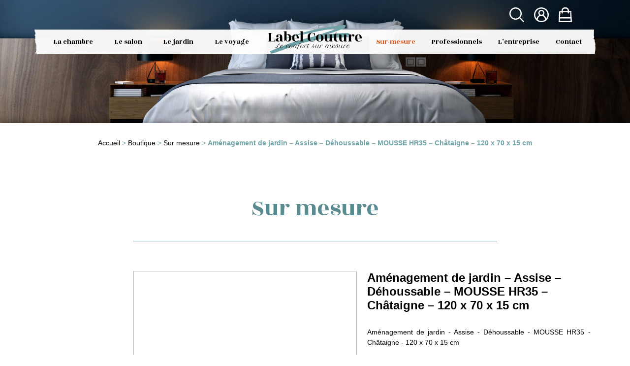

--- FILE ---
content_type: text/html; charset=UTF-8
request_url: https://www.labelcouture.com/boutique/sur-mesure/amenagement_jardin_13632/
body_size: 22679
content:

<!DOCTYPE html>
<html>
<head lang="fr-FR">
<meta charset="UTF-8">
<meta name="viewport" content="width=device-width, initial-scale=1.0, minimum-scale=1.0, maximum-scale=1.5" />
<meta name='robots' content='index, follow, max-image-preview:large, max-snippet:-1, max-video-preview:-1' />
<script>window._wca = window._wca || [];</script>

	<!-- This site is optimized with the Yoast SEO plugin v26.7 - https://yoast.com/wordpress/plugins/seo/ -->
	<title>Aménagement de jardin - Assise - Déhoussable - MOUSSE HR35 - Châtaigne - 120 x 70 x 15 cm | Label Couture | Le spécialiste de la découpe sur mesure : Matelas sur mesure, assises, dossiers pour la chambre, le salon, le jardin et le voyage.</title><link rel="preload" data-rocket-preload as="style" href="https://fonts.googleapis.com/css2?family=Rozha+One&#038;ver=aad2d8&#038;display=swap" /><link rel="stylesheet" href="https://fonts.googleapis.com/css2?family=Rozha+One&#038;ver=aad2d8&#038;display=swap" media="print" onload="this.media='all'" /><noscript><link rel="stylesheet" href="https://fonts.googleapis.com/css2?family=Rozha+One&#038;ver=aad2d8&#038;display=swap" /></noscript>
	<meta name="description" content="Label Couture, spécialiste du matelas sur-mesure et de la découpe sur-mesure pour votre chambre, votre chambre bébé, votre salon, votre salon de jardin et vos voyages, vous accompagne dans le choix de votre literie." />
	<link rel="canonical" href="https://www.labelcouture.com/boutique/sur-mesure/amenagement_jardin_13632/" />
	<meta property="og:locale" content="fr_FR" />
	<meta property="og:type" content="article" />
	<meta property="og:title" content="Aménagement de jardin - Assise - Déhoussable - MOUSSE HR35 - Châtaigne - 120 x 70 x 15 cm | Label Couture | Le spécialiste de la découpe sur mesure : Matelas sur mesure, assises, dossiers pour la chambre, le salon, le jardin et le voyage." />
	<meta property="og:description" content="Label Couture, spécialiste du matelas sur-mesure et de la découpe sur-mesure pour votre chambre, votre chambre bébé, votre salon, votre salon de jardin et vos voyages, vous accompagne dans le choix de votre literie." />
	<meta property="og:url" content="https://www.labelcouture.com/boutique/sur-mesure/amenagement_jardin_13632/" />
	<meta property="og:site_name" content="Label Couture" />
	<meta property="article:publisher" content="https://www.facebook.com/labelcouture49/" />
	<meta property="og:image" content="https://www.labelcouture.com/wp-content/uploads/2022/12/bandeau-labelcouture2.jpg" />
	<meta property="og:image:width" content="2560" />
	<meta property="og:image:height" content="1104" />
	<meta property="og:image:type" content="image/jpeg" />
	<meta name="twitter:card" content="summary_large_image" />
	<script type="application/ld+json" class="yoast-schema-graph">{"@context":"https://schema.org","@graph":[{"@type":"WebPage","@id":"https://www.labelcouture.com/boutique/sur-mesure/amenagement_jardin_13632/","url":"https://www.labelcouture.com/boutique/sur-mesure/amenagement_jardin_13632/","name":"Aménagement de jardin - Assise - Déhoussable - MOUSSE HR35 - Châtaigne - 120 x 70 x 15 cm | Label Couture | Le spécialiste de la découpe sur mesure : Matelas sur mesure, assises, dossiers pour la chambre, le salon, le jardin et le voyage.","isPartOf":{"@id":"https://www.labelcouture.com/#website"},"datePublished":"2016-05-28T09:20:16+00:00","description":"Label Couture, spécialiste du matelas sur-mesure et de la découpe sur-mesure pour votre chambre, votre chambre bébé, votre salon, votre salon de jardin et vos voyages, vous accompagne dans le choix de votre literie.","breadcrumb":{"@id":"https://www.labelcouture.com/boutique/sur-mesure/amenagement_jardin_13632/#breadcrumb"},"inLanguage":"fr-FR","potentialAction":[{"@type":"ReadAction","target":["https://www.labelcouture.com/boutique/sur-mesure/amenagement_jardin_13632/"]}]},{"@type":"BreadcrumbList","@id":"https://www.labelcouture.com/boutique/sur-mesure/amenagement_jardin_13632/#breadcrumb","itemListElement":[{"@type":"ListItem","position":1,"name":"Accueil","item":"https://www.labelcouture.com/"},{"@type":"ListItem","position":2,"name":"Boutique","item":"https://www.labelcouture.com/boutique/"},{"@type":"ListItem","position":3,"name":"Sur mesure","item":"https://www.labelcouture.com/la-boutique/sur-mesure/"},{"@type":"ListItem","position":4,"name":"Aménagement de jardin &#8211; Assise &#8211; Déhoussable &#8211; MOUSSE HR35 &#8211; Châtaigne &#8211; 120 x 70 x 15 cm"}]},{"@type":"WebSite","@id":"https://www.labelcouture.com/#website","url":"https://www.labelcouture.com/","name":"Label Couture","description":"Le spécialiste de la découpe sur mesure : Matelas sur mesure, assises, dossiers pour la chambre, le salon, le jardin et le voyage.","publisher":{"@id":"https://www.labelcouture.com/#organization"},"potentialAction":[{"@type":"SearchAction","target":{"@type":"EntryPoint","urlTemplate":"https://www.labelcouture.com/?s={search_term_string}"},"query-input":{"@type":"PropertyValueSpecification","valueRequired":true,"valueName":"search_term_string"}}],"inLanguage":"fr-FR"},{"@type":"Organization","@id":"https://www.labelcouture.com/#organization","name":"Label Couture","url":"https://www.labelcouture.com/","logo":{"@type":"ImageObject","inLanguage":"fr-FR","@id":"https://www.labelcouture.com/#/schema/logo/image/","url":"https://www.labelcouture.com/wp-content/uploads/2022/11/logo_labelcouture.svg","contentUrl":"https://www.labelcouture.com/wp-content/uploads/2022/11/logo_labelcouture.svg","width":1,"height":1,"caption":"Label Couture"},"image":{"@id":"https://www.labelcouture.com/#/schema/logo/image/"},"sameAs":["https://www.facebook.com/labelcouture49/","https://www.instagram.com/labelcouture49/","https://www.youtube.com/channel/UCGJNEuz4-JL4mcE_gvwvlnQ"]}]}</script>
	<!-- / Yoast SEO plugin. -->


<link rel='dns-prefetch' href='//cdn.jsdelivr.net' />
<link rel='dns-prefetch' href='//stats.wp.com' />
<link rel='dns-prefetch' href='//fonts.googleapis.com' />
<link rel='dns-prefetch' href='//use.fontawesome.com' />
<link rel='dns-prefetch' href='//cdnjs.cloudflare.com' />
<link href='https://fonts.gstatic.com' crossorigin rel='preconnect' />
<link rel="alternate" type="application/rss+xml" title="Label Couture &raquo; Aménagement de jardin &#8211; Assise &#8211; Déhoussable &#8211; MOUSSE HR35 &#8211; Châtaigne &#8211; 120 x 70 x 15 cm Flux des commentaires" href="https://www.labelcouture.com/boutique/sur-mesure/amenagement_jardin_13632/feed/" />
<link rel="alternate" title="oEmbed (JSON)" type="application/json+oembed" href="https://www.labelcouture.com/wp-json/oembed/1.0/embed?url=https%3A%2F%2Fwww.labelcouture.com%2Fboutique%2Fsur-mesure%2Famenagement_jardin_13632%2F" />
<link rel="alternate" title="oEmbed (XML)" type="text/xml+oembed" href="https://www.labelcouture.com/wp-json/oembed/1.0/embed?url=https%3A%2F%2Fwww.labelcouture.com%2Fboutique%2Fsur-mesure%2Famenagement_jardin_13632%2F&#038;format=xml" />
<style id='wp-img-auto-sizes-contain-inline-css' type='text/css'>
img:is([sizes=auto i],[sizes^="auto," i]){contain-intrinsic-size:3000px 1500px}
/*# sourceURL=wp-img-auto-sizes-contain-inline-css */
</style>
<style id='wp-emoji-styles-inline-css' type='text/css'>

	img.wp-smiley, img.emoji {
		display: inline !important;
		border: none !important;
		box-shadow: none !important;
		height: 1em !important;
		width: 1em !important;
		margin: 0 0.07em !important;
		vertical-align: -0.1em !important;
		background: none !important;
		padding: 0 !important;
	}
/*# sourceURL=wp-emoji-styles-inline-css */
</style>
<style id='wp-block-library-inline-css' type='text/css'>
:root{--wp-block-synced-color:#7a00df;--wp-block-synced-color--rgb:122,0,223;--wp-bound-block-color:var(--wp-block-synced-color);--wp-editor-canvas-background:#ddd;--wp-admin-theme-color:#007cba;--wp-admin-theme-color--rgb:0,124,186;--wp-admin-theme-color-darker-10:#006ba1;--wp-admin-theme-color-darker-10--rgb:0,107,160.5;--wp-admin-theme-color-darker-20:#005a87;--wp-admin-theme-color-darker-20--rgb:0,90,135;--wp-admin-border-width-focus:2px}@media (min-resolution:192dpi){:root{--wp-admin-border-width-focus:1.5px}}.wp-element-button{cursor:pointer}:root .has-very-light-gray-background-color{background-color:#eee}:root .has-very-dark-gray-background-color{background-color:#313131}:root .has-very-light-gray-color{color:#eee}:root .has-very-dark-gray-color{color:#313131}:root .has-vivid-green-cyan-to-vivid-cyan-blue-gradient-background{background:linear-gradient(135deg,#00d084,#0693e3)}:root .has-purple-crush-gradient-background{background:linear-gradient(135deg,#34e2e4,#4721fb 50%,#ab1dfe)}:root .has-hazy-dawn-gradient-background{background:linear-gradient(135deg,#faaca8,#dad0ec)}:root .has-subdued-olive-gradient-background{background:linear-gradient(135deg,#fafae1,#67a671)}:root .has-atomic-cream-gradient-background{background:linear-gradient(135deg,#fdd79a,#004a59)}:root .has-nightshade-gradient-background{background:linear-gradient(135deg,#330968,#31cdcf)}:root .has-midnight-gradient-background{background:linear-gradient(135deg,#020381,#2874fc)}:root{--wp--preset--font-size--normal:16px;--wp--preset--font-size--huge:42px}.has-regular-font-size{font-size:1em}.has-larger-font-size{font-size:2.625em}.has-normal-font-size{font-size:var(--wp--preset--font-size--normal)}.has-huge-font-size{font-size:var(--wp--preset--font-size--huge)}.has-text-align-center{text-align:center}.has-text-align-left{text-align:left}.has-text-align-right{text-align:right}.has-fit-text{white-space:nowrap!important}#end-resizable-editor-section{display:none}.aligncenter{clear:both}.items-justified-left{justify-content:flex-start}.items-justified-center{justify-content:center}.items-justified-right{justify-content:flex-end}.items-justified-space-between{justify-content:space-between}.screen-reader-text{border:0;clip-path:inset(50%);height:1px;margin:-1px;overflow:hidden;padding:0;position:absolute;width:1px;word-wrap:normal!important}.screen-reader-text:focus{background-color:#ddd;clip-path:none;color:#444;display:block;font-size:1em;height:auto;left:5px;line-height:normal;padding:15px 23px 14px;text-decoration:none;top:5px;width:auto;z-index:100000}html :where(.has-border-color){border-style:solid}html :where([style*=border-top-color]){border-top-style:solid}html :where([style*=border-right-color]){border-right-style:solid}html :where([style*=border-bottom-color]){border-bottom-style:solid}html :where([style*=border-left-color]){border-left-style:solid}html :where([style*=border-width]){border-style:solid}html :where([style*=border-top-width]){border-top-style:solid}html :where([style*=border-right-width]){border-right-style:solid}html :where([style*=border-bottom-width]){border-bottom-style:solid}html :where([style*=border-left-width]){border-left-style:solid}html :where(img[class*=wp-image-]){height:auto;max-width:100%}:where(figure){margin:0 0 1em}html :where(.is-position-sticky){--wp-admin--admin-bar--position-offset:var(--wp-admin--admin-bar--height,0px)}@media screen and (max-width:600px){html :where(.is-position-sticky){--wp-admin--admin-bar--position-offset:0px}}

/*# sourceURL=wp-block-library-inline-css */
</style><style id='global-styles-inline-css' type='text/css'>
:root{--wp--preset--aspect-ratio--square: 1;--wp--preset--aspect-ratio--4-3: 4/3;--wp--preset--aspect-ratio--3-4: 3/4;--wp--preset--aspect-ratio--3-2: 3/2;--wp--preset--aspect-ratio--2-3: 2/3;--wp--preset--aspect-ratio--16-9: 16/9;--wp--preset--aspect-ratio--9-16: 9/16;--wp--preset--color--black: #000000;--wp--preset--color--cyan-bluish-gray: #abb8c3;--wp--preset--color--white: #ffffff;--wp--preset--color--pale-pink: #f78da7;--wp--preset--color--vivid-red: #cf2e2e;--wp--preset--color--luminous-vivid-orange: #ff6900;--wp--preset--color--luminous-vivid-amber: #fcb900;--wp--preset--color--light-green-cyan: #7bdcb5;--wp--preset--color--vivid-green-cyan: #00d084;--wp--preset--color--pale-cyan-blue: #8ed1fc;--wp--preset--color--vivid-cyan-blue: #0693e3;--wp--preset--color--vivid-purple: #9b51e0;--wp--preset--gradient--vivid-cyan-blue-to-vivid-purple: linear-gradient(135deg,rgb(6,147,227) 0%,rgb(155,81,224) 100%);--wp--preset--gradient--light-green-cyan-to-vivid-green-cyan: linear-gradient(135deg,rgb(122,220,180) 0%,rgb(0,208,130) 100%);--wp--preset--gradient--luminous-vivid-amber-to-luminous-vivid-orange: linear-gradient(135deg,rgb(252,185,0) 0%,rgb(255,105,0) 100%);--wp--preset--gradient--luminous-vivid-orange-to-vivid-red: linear-gradient(135deg,rgb(255,105,0) 0%,rgb(207,46,46) 100%);--wp--preset--gradient--very-light-gray-to-cyan-bluish-gray: linear-gradient(135deg,rgb(238,238,238) 0%,rgb(169,184,195) 100%);--wp--preset--gradient--cool-to-warm-spectrum: linear-gradient(135deg,rgb(74,234,220) 0%,rgb(151,120,209) 20%,rgb(207,42,186) 40%,rgb(238,44,130) 60%,rgb(251,105,98) 80%,rgb(254,248,76) 100%);--wp--preset--gradient--blush-light-purple: linear-gradient(135deg,rgb(255,206,236) 0%,rgb(152,150,240) 100%);--wp--preset--gradient--blush-bordeaux: linear-gradient(135deg,rgb(254,205,165) 0%,rgb(254,45,45) 50%,rgb(107,0,62) 100%);--wp--preset--gradient--luminous-dusk: linear-gradient(135deg,rgb(255,203,112) 0%,rgb(199,81,192) 50%,rgb(65,88,208) 100%);--wp--preset--gradient--pale-ocean: linear-gradient(135deg,rgb(255,245,203) 0%,rgb(182,227,212) 50%,rgb(51,167,181) 100%);--wp--preset--gradient--electric-grass: linear-gradient(135deg,rgb(202,248,128) 0%,rgb(113,206,126) 100%);--wp--preset--gradient--midnight: linear-gradient(135deg,rgb(2,3,129) 0%,rgb(40,116,252) 100%);--wp--preset--font-size--small: 13px;--wp--preset--font-size--medium: 20px;--wp--preset--font-size--large: 36px;--wp--preset--font-size--x-large: 42px;--wp--preset--spacing--20: 0.44rem;--wp--preset--spacing--30: 0.67rem;--wp--preset--spacing--40: 1rem;--wp--preset--spacing--50: 1.5rem;--wp--preset--spacing--60: 2.25rem;--wp--preset--spacing--70: 3.38rem;--wp--preset--spacing--80: 5.06rem;--wp--preset--shadow--natural: 6px 6px 9px rgba(0, 0, 0, 0.2);--wp--preset--shadow--deep: 12px 12px 50px rgba(0, 0, 0, 0.4);--wp--preset--shadow--sharp: 6px 6px 0px rgba(0, 0, 0, 0.2);--wp--preset--shadow--outlined: 6px 6px 0px -3px rgb(255, 255, 255), 6px 6px rgb(0, 0, 0);--wp--preset--shadow--crisp: 6px 6px 0px rgb(0, 0, 0);}:where(.is-layout-flex){gap: 0.5em;}:where(.is-layout-grid){gap: 0.5em;}body .is-layout-flex{display: flex;}.is-layout-flex{flex-wrap: wrap;align-items: center;}.is-layout-flex > :is(*, div){margin: 0;}body .is-layout-grid{display: grid;}.is-layout-grid > :is(*, div){margin: 0;}:where(.wp-block-columns.is-layout-flex){gap: 2em;}:where(.wp-block-columns.is-layout-grid){gap: 2em;}:where(.wp-block-post-template.is-layout-flex){gap: 1.25em;}:where(.wp-block-post-template.is-layout-grid){gap: 1.25em;}.has-black-color{color: var(--wp--preset--color--black) !important;}.has-cyan-bluish-gray-color{color: var(--wp--preset--color--cyan-bluish-gray) !important;}.has-white-color{color: var(--wp--preset--color--white) !important;}.has-pale-pink-color{color: var(--wp--preset--color--pale-pink) !important;}.has-vivid-red-color{color: var(--wp--preset--color--vivid-red) !important;}.has-luminous-vivid-orange-color{color: var(--wp--preset--color--luminous-vivid-orange) !important;}.has-luminous-vivid-amber-color{color: var(--wp--preset--color--luminous-vivid-amber) !important;}.has-light-green-cyan-color{color: var(--wp--preset--color--light-green-cyan) !important;}.has-vivid-green-cyan-color{color: var(--wp--preset--color--vivid-green-cyan) !important;}.has-pale-cyan-blue-color{color: var(--wp--preset--color--pale-cyan-blue) !important;}.has-vivid-cyan-blue-color{color: var(--wp--preset--color--vivid-cyan-blue) !important;}.has-vivid-purple-color{color: var(--wp--preset--color--vivid-purple) !important;}.has-black-background-color{background-color: var(--wp--preset--color--black) !important;}.has-cyan-bluish-gray-background-color{background-color: var(--wp--preset--color--cyan-bluish-gray) !important;}.has-white-background-color{background-color: var(--wp--preset--color--white) !important;}.has-pale-pink-background-color{background-color: var(--wp--preset--color--pale-pink) !important;}.has-vivid-red-background-color{background-color: var(--wp--preset--color--vivid-red) !important;}.has-luminous-vivid-orange-background-color{background-color: var(--wp--preset--color--luminous-vivid-orange) !important;}.has-luminous-vivid-amber-background-color{background-color: var(--wp--preset--color--luminous-vivid-amber) !important;}.has-light-green-cyan-background-color{background-color: var(--wp--preset--color--light-green-cyan) !important;}.has-vivid-green-cyan-background-color{background-color: var(--wp--preset--color--vivid-green-cyan) !important;}.has-pale-cyan-blue-background-color{background-color: var(--wp--preset--color--pale-cyan-blue) !important;}.has-vivid-cyan-blue-background-color{background-color: var(--wp--preset--color--vivid-cyan-blue) !important;}.has-vivid-purple-background-color{background-color: var(--wp--preset--color--vivid-purple) !important;}.has-black-border-color{border-color: var(--wp--preset--color--black) !important;}.has-cyan-bluish-gray-border-color{border-color: var(--wp--preset--color--cyan-bluish-gray) !important;}.has-white-border-color{border-color: var(--wp--preset--color--white) !important;}.has-pale-pink-border-color{border-color: var(--wp--preset--color--pale-pink) !important;}.has-vivid-red-border-color{border-color: var(--wp--preset--color--vivid-red) !important;}.has-luminous-vivid-orange-border-color{border-color: var(--wp--preset--color--luminous-vivid-orange) !important;}.has-luminous-vivid-amber-border-color{border-color: var(--wp--preset--color--luminous-vivid-amber) !important;}.has-light-green-cyan-border-color{border-color: var(--wp--preset--color--light-green-cyan) !important;}.has-vivid-green-cyan-border-color{border-color: var(--wp--preset--color--vivid-green-cyan) !important;}.has-pale-cyan-blue-border-color{border-color: var(--wp--preset--color--pale-cyan-blue) !important;}.has-vivid-cyan-blue-border-color{border-color: var(--wp--preset--color--vivid-cyan-blue) !important;}.has-vivid-purple-border-color{border-color: var(--wp--preset--color--vivid-purple) !important;}.has-vivid-cyan-blue-to-vivid-purple-gradient-background{background: var(--wp--preset--gradient--vivid-cyan-blue-to-vivid-purple) !important;}.has-light-green-cyan-to-vivid-green-cyan-gradient-background{background: var(--wp--preset--gradient--light-green-cyan-to-vivid-green-cyan) !important;}.has-luminous-vivid-amber-to-luminous-vivid-orange-gradient-background{background: var(--wp--preset--gradient--luminous-vivid-amber-to-luminous-vivid-orange) !important;}.has-luminous-vivid-orange-to-vivid-red-gradient-background{background: var(--wp--preset--gradient--luminous-vivid-orange-to-vivid-red) !important;}.has-very-light-gray-to-cyan-bluish-gray-gradient-background{background: var(--wp--preset--gradient--very-light-gray-to-cyan-bluish-gray) !important;}.has-cool-to-warm-spectrum-gradient-background{background: var(--wp--preset--gradient--cool-to-warm-spectrum) !important;}.has-blush-light-purple-gradient-background{background: var(--wp--preset--gradient--blush-light-purple) !important;}.has-blush-bordeaux-gradient-background{background: var(--wp--preset--gradient--blush-bordeaux) !important;}.has-luminous-dusk-gradient-background{background: var(--wp--preset--gradient--luminous-dusk) !important;}.has-pale-ocean-gradient-background{background: var(--wp--preset--gradient--pale-ocean) !important;}.has-electric-grass-gradient-background{background: var(--wp--preset--gradient--electric-grass) !important;}.has-midnight-gradient-background{background: var(--wp--preset--gradient--midnight) !important;}.has-small-font-size{font-size: var(--wp--preset--font-size--small) !important;}.has-medium-font-size{font-size: var(--wp--preset--font-size--medium) !important;}.has-large-font-size{font-size: var(--wp--preset--font-size--large) !important;}.has-x-large-font-size{font-size: var(--wp--preset--font-size--x-large) !important;}
/*# sourceURL=global-styles-inline-css */
</style>

<style id='classic-theme-styles-inline-css' type='text/css'>
/*! This file is auto-generated */
.wp-block-button__link{color:#fff;background-color:#32373c;border-radius:9999px;box-shadow:none;text-decoration:none;padding:calc(.667em + 2px) calc(1.333em + 2px);font-size:1.125em}.wp-block-file__button{background:#32373c;color:#fff;text-decoration:none}
/*# sourceURL=/wp-includes/css/classic-themes.min.css */
</style>
<link rel='stylesheet' id='rmp-material-icons-css' href='https://fonts.googleapis.com/icon?family=Material+Icons&#038;display=auto&#038;ver=4.4.2' type='text/css' media='all' />
<link rel='stylesheet' id='rmp-font-awesome-css' href='https://use.fontawesome.com/releases/v5.13.0/css/all.css?ver=4.4.2' type='text/css' media='all' />
<link rel='stylesheet' id='rmp-glyph-icons-css' href='https://www.labelcouture.com/wp-content/plugins/responsive-menu-pro/v4.0.0/assets/admin/scss/glyphicons.css?ver=4.4.2' type='text/css' media='all' />
<link rel='stylesheet' id='dashicons-css' href='https://www.labelcouture.com/wp-includes/css/dashicons.min.css?ver=aad2d8' type='text/css' media='all' />
<link rel='stylesheet' id='rmp-menu-dynamic-styles-css' href='https://www.labelcouture.com/wp-content/uploads/rmp-menu/css/rmp-menu.css?ver=08.35.10' type='text/css' media='all' />
<link rel='stylesheet' id='woocommerce-layout-css' href='https://www.labelcouture.com/wp-content/plugins/woocommerce/assets/css/woocommerce-layout.css?ver=551aa0' type='text/css' media='all' />
<style id='woocommerce-layout-inline-css' type='text/css'>

	.infinite-scroll .woocommerce-pagination {
		display: none;
	}
/*# sourceURL=woocommerce-layout-inline-css */
</style>
<link rel='stylesheet' id='woocommerce-smallscreen-css' href='https://www.labelcouture.com/wp-content/plugins/woocommerce/assets/css/woocommerce-smallscreen.css?ver=551aa0' type='text/css' media='only screen and (max-width: 768px)' />
<link rel='stylesheet' id='woocommerce-general-css' href='https://www.labelcouture.com/wp-content/plugins/woocommerce/assets/css/woocommerce.css?ver=551aa0' type='text/css' media='all' />
<style id='woocommerce-inline-inline-css' type='text/css'>
.woocommerce form .form-row .required { visibility: visible; }
/*# sourceURL=woocommerce-inline-inline-css */
</style>
<link rel='stylesheet' id='wordpress-gdpr-css' href='https://www.labelcouture.com/wp-content/plugins/wordpress-gdpr/public/css/wordpress-gdpr-public.css?ver=2.0.5' type='text/css' media='all' />
<link rel='stylesheet' id='hide-admin-bar-based-on-user-roles-css' href='https://www.labelcouture.com/wp-content/plugins/hide-admin-bar-based-on-user-roles/public/css/hide-admin-bar-based-on-user-roles-public.css?ver=7.0.2' type='text/css' media='all' />
<link rel='stylesheet' id='bootstrap-css' href='https://cdn.jsdelivr.net/npm/bootstrap@5.2.2/dist/css/bootstrap.min.css?ver=aad2d8' type='text/css' media='all' />

<link rel='stylesheet' id='fa-css' href='https://cdnjs.cloudflare.com/ajax/libs/font-awesome/5.15.4/css/all.min.css?ver=aad2d8' type='text/css' media='all' />
<link rel='stylesheet' id='my_custom-css' href='https://www.labelcouture.com/wp-content/themes/labelcouture/style.css?ver=aad2d8' type='text/css' media='all' />
<link rel='stylesheet' id='flexible-shipping-free-shipping-css' href='https://www.labelcouture.com/wp-content/plugins/flexible-shipping/assets/dist/css/free-shipping.css?ver=6.5.3.2' type='text/css' media='all' />
<script type="text/javascript" src="https://www.labelcouture.com/wp-includes/js/jquery/jquery.min.js?ver=3.7.1" id="jquery-core-js"></script>
<script type="text/javascript" src="https://www.labelcouture.com/wp-includes/js/jquery/jquery-migrate.min.js?ver=3.4.1" id="jquery-migrate-js"></script>
<script type="text/javascript" src="https://www.labelcouture.com/wp-content/plugins/woocommerce/assets/js/jquery-blockui/jquery.blockUI.min.js?ver=2.7.0-wc.10.4.3" id="wc-jquery-blockui-js" defer="defer" data-wp-strategy="defer"></script>
<script type="text/javascript" id="wc-add-to-cart-js-extra">
/* <![CDATA[ */
var wc_add_to_cart_params = {"ajax_url":"/wp-admin/admin-ajax.php","wc_ajax_url":"/?wc-ajax=%%endpoint%%","i18n_view_cart":"Voir le panier","cart_url":"https://www.labelcouture.com/panier/","is_cart":"","cart_redirect_after_add":"no"};
//# sourceURL=wc-add-to-cart-js-extra
/* ]]> */
</script>
<script type="text/javascript" src="https://www.labelcouture.com/wp-content/plugins/woocommerce/assets/js/frontend/add-to-cart.min.js?ver=551aa0" id="wc-add-to-cart-js" defer="defer" data-wp-strategy="defer"></script>
<script type="text/javascript" id="wc-single-product-js-extra">
/* <![CDATA[ */
var wc_single_product_params = {"i18n_required_rating_text":"Veuillez s\u00e9lectionner une note","i18n_rating_options":["1\u00a0\u00e9toile sur 5","2\u00a0\u00e9toiles sur 5","3\u00a0\u00e9toiles sur 5","4\u00a0\u00e9toiles sur 5","5\u00a0\u00e9toiles sur 5"],"i18n_product_gallery_trigger_text":"Voir la galerie d\u2019images en plein \u00e9cran","review_rating_required":"yes","flexslider":{"rtl":false,"animation":"slide","smoothHeight":true,"directionNav":false,"controlNav":"thumbnails","slideshow":false,"animationSpeed":500,"animationLoop":false,"allowOneSlide":false},"zoom_enabled":"","zoom_options":[],"photoswipe_enabled":"","photoswipe_options":{"shareEl":false,"closeOnScroll":false,"history":false,"hideAnimationDuration":0,"showAnimationDuration":0},"flexslider_enabled":""};
//# sourceURL=wc-single-product-js-extra
/* ]]> */
</script>
<script type="text/javascript" src="https://www.labelcouture.com/wp-content/plugins/woocommerce/assets/js/frontend/single-product.min.js?ver=551aa0" id="wc-single-product-js" defer="defer" data-wp-strategy="defer"></script>
<script type="text/javascript" src="https://www.labelcouture.com/wp-content/plugins/woocommerce/assets/js/js-cookie/js.cookie.min.js?ver=2.1.4-wc.10.4.3" id="wc-js-cookie-js" defer="defer" data-wp-strategy="defer"></script>
<script type="text/javascript" id="woocommerce-js-extra">
/* <![CDATA[ */
var woocommerce_params = {"ajax_url":"/wp-admin/admin-ajax.php","wc_ajax_url":"/?wc-ajax=%%endpoint%%","i18n_password_show":"Afficher le mot de passe","i18n_password_hide":"Masquer le mot de passe"};
//# sourceURL=woocommerce-js-extra
/* ]]> */
</script>
<script type="text/javascript" src="https://www.labelcouture.com/wp-content/plugins/woocommerce/assets/js/frontend/woocommerce.min.js?ver=551aa0" id="woocommerce-js" defer="defer" data-wp-strategy="defer"></script>
<script type="text/javascript" src="https://www.labelcouture.com/wp-content/plugins/hide-admin-bar-based-on-user-roles/public/js/hide-admin-bar-based-on-user-roles-public.js?ver=7.0.2" id="hide-admin-bar-based-on-user-roles-js"></script>
<script type="text/javascript" src="https://stats.wp.com/s-202603.js" id="woocommerce-analytics-js" defer="defer" data-wp-strategy="defer"></script>
<link rel="https://api.w.org/" href="https://www.labelcouture.com/wp-json/" /><link rel="alternate" title="JSON" type="application/json" href="https://www.labelcouture.com/wp-json/wp/v2/product/709" /><link rel="EditURI" type="application/rsd+xml" title="RSD" href="https://www.labelcouture.com/xmlrpc.php?rsd" />

<link rel='shortlink' href='https://www.labelcouture.com/?p=709' />
	<style>img#wpstats{display:none}</style>
		<link rel="shortcut icon" href="https://www.labelcouture.com/wp-content/uploads/2022/11/favicon.png" >	<noscript><style>.woocommerce-product-gallery{ opacity: 1 !important; }</style></noscript>
	<link rel="preconnect" href="//code.tidio.co"><noscript><style id="rocket-lazyload-nojs-css">.rll-youtube-player, [data-lazy-src]{display:none !important;}</style></noscript>
<link rel='stylesheet' id='wc-blocks-style-css' href='https://www.labelcouture.com/wp-content/plugins/woocommerce/assets/client/blocks/wc-blocks.css?ver=wc-10.4.3' type='text/css' media='all' />
<meta name="generator" content="WP Rocket 3.18.3" data-wpr-features="wpr_lazyload_images wpr_preload_links wpr_desktop" /></head>
<body id="web" class="wp-singular product-template-default single single-product postid-709 wp-theme-labelcouture theme-labelcouture woocommerce woocommerce-page woocommerce-no-js">
<button type="button"  aria-controls="rmp-container-26046" aria-label="Menu Trigger" id="rmp_menu_trigger-26046"  class="rmp_menu_trigger rmp-menu-trigger-boring">
					<span class="rmp-trigger-box"><span class="responsive-menu-pro-inner"></span></span>
				</button><div data-rocket-location-hash="b8e450a24ba0ab6b0f20a23546597a51" id="rmp-container-26046" class="rmp-container rmp-slide-right"><div data-rocket-location-hash="100534b5684a93cf7493ac5b38170259" id="rmp-menu-wrap-26046" class="rmp-menu-wrap"><ul id="rmp-menu-26046" class="rmp-menu" role="menubar" aria-label="Menu principal"><li id="rmp-menu-item-26047" class=" menu-item menu-item-type-post_type menu-item-object-page menu-item-home rmp-menu-item rmp-menu-top-level-item" role="none"><a  href="https://www.labelcouture.com/"  class="rmp-menu-item-link"  role="menuitem"  >Accueil</a></li><li id="rmp-menu-item-26189" class=" menu-item menu-item-type-taxonomy menu-item-object-product_cat rmp-menu-item rmp-menu-top-level-item" role="none"><a  href="https://www.labelcouture.com/la-boutique/la-chambre/"  class="rmp-menu-item-link"  role="menuitem"  >La chambre</a></li><li id="rmp-menu-item-26054" class=" menu-item menu-item-type-taxonomy menu-item-object-product_cat rmp-menu-item rmp-menu-top-level-item" role="none"><a  href="https://www.labelcouture.com/la-boutique/le-salon/"  class="rmp-menu-item-link"  role="menuitem"  >Le salon</a></li><li id="rmp-menu-item-26053" class=" menu-item menu-item-type-taxonomy menu-item-object-product_cat rmp-menu-item rmp-menu-top-level-item" role="none"><a  href="https://www.labelcouture.com/la-boutique/le-jardin/"  class="rmp-menu-item-link"  role="menuitem"  >Le jardin</a></li><li id="rmp-menu-item-26055" class=" menu-item menu-item-type-taxonomy menu-item-object-product_cat rmp-menu-item rmp-menu-top-level-item" role="none"><a  href="https://www.labelcouture.com/la-boutique/le-voyage/"  class="rmp-menu-item-link"  role="menuitem"  >Le voyage</a></li><li id="rmp-menu-item-26048" class=" menu-item menu-item-type-post_type menu-item-object-page rmp-menu-item rmp-menu-top-level-item" role="none"><a  href="https://www.labelcouture.com/sur-mesure/"  class="rmp-menu-item-link"  role="menuitem"  >Sur-mesure</a></li><li id="rmp-menu-item-26051" class=" menu-item menu-item-type-post_type menu-item-object-page rmp-menu-item rmp-menu-top-level-item" role="none"><a  href="https://www.labelcouture.com/professionnels/"  class="rmp-menu-item-link"  role="menuitem"  >Professionnels</a></li><li id="rmp-menu-item-26050" class=" menu-item menu-item-type-post_type menu-item-object-page rmp-menu-item rmp-menu-top-level-item" role="none"><a  href="https://www.labelcouture.com/lentreprise/"  class="rmp-menu-item-link"  role="menuitem"  >L’entreprise</a></li><li id="rmp-menu-item-26049" class=" menu-item menu-item-type-post_type menu-item-object-page rmp-menu-item rmp-menu-top-level-item" role="none"><a  href="https://www.labelcouture.com/contact/"  class="rmp-menu-item-link"  role="menuitem"  >Contact</a></li></ul></div></div>

<header data-rocket-location-hash="fa8fa3bf904cc5dbf449a1097e823109" id="not_front" class="container-fluid" style="background-image: url('https://www.labelcouture.com/wp-content/uploads/2022/12/bandeau-labelcouture2.jpg');">
    <div data-rocket-location-hash="a07ea42f7826adb30ee53f29399bc39c" class="container">
        <div data-rocket-location-hash="a1e274aeac3e99193d730c4a1f751277" class="row justify-content-center">
            <a href="https://www.labelcouture.com"  id="logo-mobile" class="col-9 col-sm-8 col-md-3 d-lg-none">
                                <img src="data:image/svg+xml,%3Csvg%20xmlns='http://www.w3.org/2000/svg'%20viewBox='0%200%200%200'%3E%3C/svg%3E" alt="logo Label Couture" data-lazy-src="https://www.labelcouture.com/wp-content/uploads/2022/11/logo_labelcouture.svg"><noscript><img src="https://www.labelcouture.com/wp-content/uploads/2022/11/logo_labelcouture.svg" alt="logo Label Couture"></noscript>
            </a>
            <div class="header_infos ms-0 ms-md-auto col-auto margint15 marginb15">
                <a href="#" data-target="recherche-overlay-container" class="overlay-btn">
                    <svg version="1.1" id="Composant_5" xmlns="http://www.w3.org/2000/svg" xmlns:xlink="http://www.w3.org/1999/xlink" x="0px"
                        y="0px" viewBox="0 0 30 30" style="enable-background:new 0 0 30 30;" xml:space="preserve">
                        <g id="Groupe_241" transform="translate(0 29) rotate(-90)">
                            <g id="Groupe_247" transform="translate(0)">
                                <path id="Ellipse_7" class="st0" d="M16.5,0C23.4,0,29,5.6,29,12.5S23.4,25,16.5,25S4,19.4,4,12.5C4,5.6,9.6,0,16.5,0z M16.5,22.5
                                    c5.5,0,10-4.5,10-10c0-5.5-4.5-10-10-10c-5.5,0-10,4.5-10,10c0,0,0,0,0,0C6.5,18,11,22.5,16.5,22.5z"/>
                                <path id="Ligne_5" class="st0" d="M0.2,30c-0.3,0-0.6-0.1-0.9-0.4c-0.5-0.5-0.5-1.3,0-1.8c0,0,0,0,0,0l8.3-8.3
                                    c0.5-0.5,1.3-0.5,1.8,0c0,0,0,0,0,0c0.5,0.5,0.5,1.3,0,1.8c0,0,0,0,0,0l-8.3,8.3C0.9,29.9,0.6,30,0.2,30z"/>
                            </g>
                        </g>
                    </svg>
                </a>
                <a href="https://www.labelcouture.com/mon-compte/">
                    <svg version="1.1" id="Composant_6_2" xmlns="http://www.w3.org/2000/svg" xmlns:xlink="http://www.w3.org/1999/xlink" x="0px"
                        y="0px" viewBox="0 0 30 30" style="enable-background:new 0 0 30 30;" xml:space="preserve">
                        <g id="Groupe_245">
                            <path id="Ellipse_5" class="st0" d="M15,0c8.3,0,15,6.7,15,15s-6.7,15-15,15S0,23.3,0,15C0,6.7,6.7,0,15,0z M15,27.5
                                c6.9,0,12.5-5.6,12.5-12.5S21.9,2.5,15,2.5S2.5,8.1,2.5,15C2.5,21.9,8.1,27.5,15,27.5z"/>
                            <path id="Ellipse_6" class="st0" d="M15,5c3.4,0,6.2,2.8,6.2,6.3c0,3.4-2.8,6.2-6.2,6.2c-3.4,0-6.2-2.8-6.3-6.2
                                C8.8,7.8,11.5,5,15,5z M15,15c2.1,0,3.7-1.7,3.8-3.8c0-2.1-1.7-3.7-3.8-3.8c-2.1,0-3.7,1.7-3.8,3.8C11.3,13.3,12.9,15,15,15z"/>
                            <path id="Tracé_779" class="st0" d="M23.7,26.9c-0.7,0-1.2-0.5-1.2-1.2c-0.2-5.2-2.9-8.2-7.5-8.2s-7.3,3-7.5,8.2
                                c0,0.7-0.6,1.2-1.3,1.2S5,26.3,5,25.6l0,0C5.2,19.1,9.1,15,15,15s9.8,4.1,10,10.6C25,26.3,24.5,26.8,23.7,26.9
                                C23.8,26.9,23.8,26.9,23.7,26.9L23.7,26.9z"/>
                        </g>
                    </svg>
                </a>
                <a href="https://www.labelcouture.com/panier/">
                    <svg version="1.1" id="Composant_7" xmlns="http://www.w3.org/2000/svg" xmlns:xlink="http://www.w3.org/1999/xlink" x="0px"
                        y="0px" viewBox="0 0 27 30" style="enable-background:new 0 0 27 30;" xml:space="preserve">
                        <g id="Groupe_246">
                            <path id="Tracé_780" class="st0" d="M25.8,30H1.2C0.6,30,0,29.4,0,28.8c0,0,0-0.1,0-0.1l1.2-20c0-0.7,0.6-1.2,1.2-1.2h22.1
                                c0.6,0,1.2,0.5,1.2,1.2l1.2,20C27,29.4,26.5,30,25.8,30C25.8,30,25.8,30,25.8,30z M2.5,27.5h21.9L23.4,10H3.6L2.5,27.5z"/>
                            <path id="Tracé_781" class="st0" d="M19.6,12.5c-0.7,0-1.2-0.6-1.2-1.2l0,0v-5c0-2.1-1.6-3.7-3.7-3.7h-2.5c-2,0-3.7,1.7-3.7,3.7v5
                                c0,0.7-0.5,1.3-1.2,1.3c-0.7,0-1.2-0.6-1.2-1.3v-5C6.1,2.8,8.9,0,12.3,0h2.5c3.4,0,6.1,2.8,6.1,6.3v5
                                C20.9,11.9,20.3,12.5,19.6,12.5L19.6,12.5z"/>
                            <path id="Ligne_4" class="st0" d="M25.3,22.5H1.7c-0.7,0-1.2-0.6-1.2-1.2c0,0,0,0,0,0C0.5,20.6,1,20,1.7,20h0h23.6
                                c0.7,0,1.2,0.6,1.2,1.2l0,0C26.5,21.9,26,22.5,25.3,22.5L25.3,22.5z"/>
                        </g>
                    </svg>
                                    </a>
            </div>
        </div>
        <nav id="header_nav" class="row d-none d-lg-flex marginb30">
            <div id="nav_bloc1" class="nav_bloc col-5">
                <ul id="menu-menu-entete-gauche" class="menu"><li id="menu-item-188" class="menu-item menu-item-type-taxonomy menu-item-object-product_cat menu-item-has-children parent menu-item-188"><a href="https://www.labelcouture.com/la-boutique/la-chambre/" class="children"><span class="vertical_menu">La chambre</span></a><ul class="submenu">	<li id="menu-item-1606082" class="menu-item menu-item-type-taxonomy menu-item-object-product_cat menu-item-1606082"><a href="https://www.labelcouture.com/la-boutique/la-chambre/matelas-gamme/"><span class="vertical_menu">Matelas</span></a></li>
	<li id="menu-item-1606083" class="menu-item menu-item-type-taxonomy menu-item-object-product_cat menu-item-1606083"><a href="https://www.labelcouture.com/la-boutique/la-chambre/sommier/"><span class="vertical_menu">Sommier</span></a></li>
	<li id="menu-item-1606081" class="menu-item menu-item-type-taxonomy menu-item-object-product_cat menu-item-1606081"><a href="https://www.labelcouture.com/la-boutique/la-chambre/accessoires-lit/"><span class="vertical_menu">Accessoires de lit</span></a></li>
</ul>
</li>
<li id="menu-item-190" class="menu-item menu-item-type-taxonomy menu-item-object-product_cat menu-item-190"><a href="https://www.labelcouture.com/la-boutique/le-salon/"><span class="vertical_menu">Le salon</span></a></li>
<li id="menu-item-189" class="menu-item menu-item-type-taxonomy menu-item-object-product_cat menu-item-189"><a href="https://www.labelcouture.com/la-boutique/le-jardin/"><span class="vertical_menu">Le jardin</span></a></li>
<li id="menu-item-191" class="menu-item menu-item-type-taxonomy menu-item-object-product_cat menu-item-has-children parent menu-item-191"><a href="https://www.labelcouture.com/la-boutique/le-voyage/" class="children"><span class="vertical_menu">Le voyage</span></a><ul class="submenu">	<li id="menu-item-194" class="menu-item menu-item-type-taxonomy menu-item-object-product_cat menu-item-194"><a href="https://www.labelcouture.com/la-boutique/le-voyage/van-fourgon-amenage/"><span class="vertical_menu">Van &#8211; fourgon aménagé</span></a></li>
	<li id="menu-item-193" class="menu-item menu-item-type-taxonomy menu-item-object-product_cat menu-item-193"><a href="https://www.labelcouture.com/la-boutique/le-voyage/camping-car/"><span class="vertical_menu">Camping-car</span></a></li>
	<li id="menu-item-192" class="menu-item menu-item-type-taxonomy menu-item-object-product_cat menu-item-192"><a href="https://www.labelcouture.com/la-boutique/le-voyage/bateau/"><span class="vertical_menu">Bâteau</span></a></li>
</ul>
</li>
</ul>            </div>
            <a href="https://www.labelcouture.com"  id="logo" class="col-2 p-0">
                                <img src="data:image/svg+xml,%3Csvg%20xmlns='http://www.w3.org/2000/svg'%20viewBox='0%200%200%200'%3E%3C/svg%3E" alt="logo Label Couture" data-lazy-src="https://www.labelcouture.com/wp-content/uploads/2022/11/logo_labelcouture.svg"><noscript><img src="https://www.labelcouture.com/wp-content/uploads/2022/11/logo_labelcouture.svg" alt="logo Label Couture"></noscript>
            </a>
            <div id="nav_bloc2" class="nav_bloc col-5">
                <ul id="menu-menu-entete-droite" class="menu"><li id="menu-item-197" class="menu-item menu-item-type-post_type menu-item-object-page menu-item-197"><a href="https://www.labelcouture.com/sur-mesure/"><span class="vertical_menu">Sur-mesure</span></a></li>
<li id="menu-item-41" class="menu-item menu-item-type-post_type menu-item-object-page menu-item-41"><a href="https://www.labelcouture.com/professionnels/"><span class="vertical_menu">Professionnels</span></a></li>
<li id="menu-item-40" class="menu-item menu-item-type-post_type menu-item-object-page menu-item-has-children parent menu-item-40"><a href="https://www.labelcouture.com/lentreprise/" class="children"><span class="vertical_menu">L’entreprise</span></a><ul class="submenu">	<li id="menu-item-18367991" class="menu-item menu-item-type-post_type menu-item-object-page menu-item-18367991"><a href="https://www.labelcouture.com/lentreprise/"><span class="vertical_menu">L’entreprise Label Couture</span></a></li>
	<li id="menu-item-18367988" class="menu-item menu-item-type-post_type menu-item-object-page menu-item-18367988"><a href="https://www.labelcouture.com/?page_id=18367077"><span class="vertical_menu">Le magasin “Atelier 21”</span></a></li>
</ul>
</li>
<li id="menu-item-39" class="menu-item menu-item-type-post_type menu-item-object-page menu-item-39"><a href="https://www.labelcouture.com/contact/"><span class="vertical_menu">Contact</span></a></li>
</ul>            </div>
        </nav>
    </div>
</header>


<main data-rocket-location-hash="95cc5796f51ae8cc5567218204498d25" class="container-fluid" id="page-woocommerce">
    <div data-rocket-location-hash="e55c0630d43912adc0e429e5ab4a5d5c" id="breadcrumb" class="container">
	<div data-rocket-location-hash="459ef3f9f116f091bc911e896d055d93" class="row">
		<div class="col txtcenter margint30 marginb30">
		<p id="breadcrumbs"><span><span><a href="https://www.labelcouture.com/">Accueil</a></span> &gt; <span><a href="https://www.labelcouture.com/boutique/">Boutique</a></span> &gt; <span><a href="https://www.labelcouture.com/la-boutique/sur-mesure/">Sur mesure</a></span> &gt; <span class="breadcrumb_last" aria-current="page"><strong>Aménagement de jardin &#8211; Assise &#8211; Déhoussable &#8211; MOUSSE HR35 &#8211; Châtaigne &#8211; 120 x 70 x 15 cm</strong></span></span></p>		</div>
	</div>
</div>
    <div data-rocket-location-hash="04b24f2a01e05ca636ff58e62299aa1e" class="container">
        <div data-rocket-location-hash="113b8722f5bc874b1f063e0f0f226866" class="row justify-content-center">
            <div class="col-8 post-title pt-5">
                                    <div class="big_title">Sur mesure</div>
                            </div>
            
            <div class="col-12">
                <div class="woocommerce-notices-wrapper"></div><div id="product-709" class="row marginb60 product type-product post-709 status-publish first instock product_cat-sur-mesure taxable shipping-taxable purchasable product-type-simple">

    <div class="product_gallery order-2 col-12 order-sm-1 col-sm-3 col-lg-2"></div><div class="product_main_img order-1 col-12 order-sm-2 col-sm-9 col-lg-5"><a href="""" style="background-image: url('""');" data-lightbox="gallery" class="woo-gallery-img first-img"></a></div>
	<div class="product_infos order-3 col-12 col-lg-5 marginb60">
		<h1 class="product_title entry-title">Aménagement de jardin &#8211; Assise &#8211; Déhoussable &#8211; MOUSSE HR35 &#8211; Châtaigne &#8211; 120 x 70 x 15 cm</h1><div>Aménagement de jardin - Assise - Déhoussable - MOUSSE HR35 - Châtaigne - 120 x 70 x 15 cm</div><div class="margint30">Si vous êtes vous aussi intéressé par ce produit ou par un produit à votre mesure, <strong>lancez-vous dans la configuration de votre propre produit.</strong><br>Cliquez sur le bouton ci-dessous et laissez vous guider !</div><div class="margint30"><a href="https://www.labelcouture.com/sur-mesure/" class="mybtn bigbtn orangebtn">Configurez votre produit</a></div>	</div>

	<div class="product_review order-5 col-12 order-md-4 col-md-6 col-lg-5 p-3">
		<div class="product_other product_review margint60 paddingt60"><div id="reviews" class="woocommerce-Reviews">
	<div id="comments">
		<h2 class="woocommerce-Reviews-title">
			Avis		</h2>

					<p class="woocommerce-noreviews">Il n’y a pas encore d’avis.</p>
			</div>

			<div id="review_form_wrapper">
			<div id="review_form">
					<div id="respond" class="comment-respond">
		<span id="reply-title" class="comment-reply-title">Soyez le premier à laisser votre avis sur &ldquo;Aménagement de jardin &#8211; Assise &#8211; Déhoussable &#8211; MOUSSE HR35 &#8211; Châtaigne &#8211; 120 x 70 x 15 cm&rdquo; <small><a rel="nofollow" id="cancel-comment-reply-link" href="/boutique/sur-mesure/amenagement_jardin_13632/#respond" style="display:none;">Annuler la réponse</a></small></span><p class="must-log-in">Vous devez être <a href="https://www.labelcouture.com/mon-compte/">connecté</a> pour publier un avis.</p>	</div><!-- #respond -->
				</div>
		</div>
	
	<div class="clear"></div>
</div>
</div>	</div>

	<div class="product_description order-4 col-12 order-md-5 col-md-6 col-lg-7 p-3">
		<div class="product_other product_description margint60 paddingt60"><p class="product_tab_title">Description</p><p><strong>Description</strong><br /><em>&#8211; Prix : 142.09 €</em><br />&#8211; Longueur : 120 cm<br />&#8211; Largeur : 70 cm<br />&#8211; Epaisseur : 15 cm<br />&#8211; Couleur : Châtaigne<br />&#8211; Habillage : Déhoussable<br />&#8211; Matière : MOUSSE HR35<br /><strong>Pas de coussin</strong></p>
</div>	</div>

	</div>

            </div>
        </div>
    </div>
    <aside id="related" class="container-fluid">
	<div data-rocket-location-hash="ad0d0d9caad992a98cde7a0ed92e0e39" class="container">
		<div class="row justify-content-center">			
        
	<section class="related products">

					<h2>Produits similaires</h2>
				<ul class="products row">

			
					<li class="col-12 col-sm-6 col-lg-4 col-xl-3 p-3 marginb30 product type-product post-421 status-publish first instock product_cat-sur-mesure taxable shipping-taxable purchasable product-type-simple">
	<a href="https://www.labelcouture.com/boutique/sur-mesure/amenagement_jardin_13362/" class="woocommerce-LoopProduct-link woocommerce-loop-product__link"><img width="300" height="300" src="data:image/svg+xml,%3Csvg%20xmlns='http://www.w3.org/2000/svg'%20viewBox='0%200%20300%20300'%3E%3C/svg%3E" class="woocommerce-placeholder wp-post-image" alt="Texte indicatif" decoding="async" data-lazy-srcset="https://www.labelcouture.com/wp-content/uploads/woocommerce-placeholder-300x300.png 300w, https://www.labelcouture.com/wp-content/uploads/woocommerce-placeholder-100x100.png 100w, https://www.labelcouture.com/wp-content/uploads/woocommerce-placeholder-600x600.png 600w, https://www.labelcouture.com/wp-content/uploads/woocommerce-placeholder-1024x1024.png 1024w, https://www.labelcouture.com/wp-content/uploads/woocommerce-placeholder-150x150.png 150w, https://www.labelcouture.com/wp-content/uploads/woocommerce-placeholder-768x768.png 768w, https://www.labelcouture.com/wp-content/uploads/woocommerce-placeholder.png 1200w" data-lazy-sizes="(max-width: 300px) 100vw, 300px" data-lazy-src="https://www.labelcouture.com/wp-content/uploads/woocommerce-placeholder-300x300.png" /><noscript><img width="300" height="300" src="https://www.labelcouture.com/wp-content/uploads/woocommerce-placeholder-300x300.png" class="woocommerce-placeholder wp-post-image" alt="Texte indicatif" decoding="async" srcset="https://www.labelcouture.com/wp-content/uploads/woocommerce-placeholder-300x300.png 300w, https://www.labelcouture.com/wp-content/uploads/woocommerce-placeholder-100x100.png 100w, https://www.labelcouture.com/wp-content/uploads/woocommerce-placeholder-600x600.png 600w, https://www.labelcouture.com/wp-content/uploads/woocommerce-placeholder-1024x1024.png 1024w, https://www.labelcouture.com/wp-content/uploads/woocommerce-placeholder-150x150.png 150w, https://www.labelcouture.com/wp-content/uploads/woocommerce-placeholder-768x768.png 768w, https://www.labelcouture.com/wp-content/uploads/woocommerce-placeholder.png 1200w" sizes="(max-width: 300px) 100vw, 300px" /></noscript><h2 class="woocommerce-loop-product__title">Aménagement de jardin &#8211; Assise &#8211; Déhoussable &#8211; MOUSSE RP25 &#8211; Lagon &#8211; 116 x 45 x 18 cm</h2>Aménagement de jardin - Assise - Déhoussable - MOUSSE RP25 - Lagon - 116 ...
	<span class="price"><span class="woocommerce-Price-amount amount"><bdi>72,42<span class="woocommerce-Price-currencySymbol">&euro;</span></bdi></span></span>
</a><a href="/boutique/sur-mesure/amenagement_jardin_13632/?add-to-cart=421" aria-describedby="woocommerce_loop_add_to_cart_link_describedby_421" data-quantity="1" class="button product_type_simple add_to_cart_button ajax_add_to_cart mybtn bleubtn" data-product_id="421" data-product_sku="AJ-116-45-18-rp25" aria-label="Ajouter au panier : &ldquo;Aménagement de jardin - Assise - Déhoussable - MOUSSE RP25 - Lagon - 116 x 45 x 18 cm&rdquo;" rel="nofollow" data-success_message="« Aménagement de jardin - Assise - Déhoussable - MOUSSE RP25 - Lagon - 116 x 45 x 18 cm » a été ajouté à votre panier" role="button">Ajouter au panier</a>	<span id="woocommerce_loop_add_to_cart_link_describedby_421" class="screen-reader-text">
			</span>
</li>

			
					<li class="col-12 col-sm-6 col-lg-4 col-xl-3 p-3 marginb30 product type-product post-430 status-publish instock product_cat-sur-mesure taxable shipping-taxable purchasable product-type-simple">
	<a href="https://www.labelcouture.com/boutique/sur-mesure/amenagement_salon_13371/" class="woocommerce-LoopProduct-link woocommerce-loop-product__link"><img width="300" height="300" src="data:image/svg+xml,%3Csvg%20xmlns='http://www.w3.org/2000/svg'%20viewBox='0%200%20300%20300'%3E%3C/svg%3E" class="woocommerce-placeholder wp-post-image" alt="Texte indicatif" decoding="async" data-lazy-srcset="https://www.labelcouture.com/wp-content/uploads/woocommerce-placeholder-300x300.png 300w, https://www.labelcouture.com/wp-content/uploads/woocommerce-placeholder-100x100.png 100w, https://www.labelcouture.com/wp-content/uploads/woocommerce-placeholder-600x600.png 600w, https://www.labelcouture.com/wp-content/uploads/woocommerce-placeholder-1024x1024.png 1024w, https://www.labelcouture.com/wp-content/uploads/woocommerce-placeholder-150x150.png 150w, https://www.labelcouture.com/wp-content/uploads/woocommerce-placeholder-768x768.png 768w, https://www.labelcouture.com/wp-content/uploads/woocommerce-placeholder.png 1200w" data-lazy-sizes="(max-width: 300px) 100vw, 300px" data-lazy-src="https://www.labelcouture.com/wp-content/uploads/woocommerce-placeholder-300x300.png" /><noscript><img width="300" height="300" src="https://www.labelcouture.com/wp-content/uploads/woocommerce-placeholder-300x300.png" class="woocommerce-placeholder wp-post-image" alt="Texte indicatif" decoding="async" srcset="https://www.labelcouture.com/wp-content/uploads/woocommerce-placeholder-300x300.png 300w, https://www.labelcouture.com/wp-content/uploads/woocommerce-placeholder-100x100.png 100w, https://www.labelcouture.com/wp-content/uploads/woocommerce-placeholder-600x600.png 600w, https://www.labelcouture.com/wp-content/uploads/woocommerce-placeholder-1024x1024.png 1024w, https://www.labelcouture.com/wp-content/uploads/woocommerce-placeholder-150x150.png 150w, https://www.labelcouture.com/wp-content/uploads/woocommerce-placeholder-768x768.png 768w, https://www.labelcouture.com/wp-content/uploads/woocommerce-placeholder.png 1200w" sizes="(max-width: 300px) 100vw, 300px" /></noscript><h2 class="woocommerce-loop-product__title">Aménagement intérieur &#8211; Assise &#8211; Déhoussable &#8211; MOUSSE RP25 &#8211; Galet &#8211; 180 x 80 x 5 cm</h2>Aménagement intérieur - Assise - Déhoussable - MOUSSE RP25 - Galet - 180...
	<span class="price"><span class="woocommerce-Price-amount amount"><bdi>60,17<span class="woocommerce-Price-currencySymbol">&euro;</span></bdi></span></span>
</a><a href="/boutique/sur-mesure/amenagement_jardin_13632/?add-to-cart=430" aria-describedby="woocommerce_loop_add_to_cart_link_describedby_430" data-quantity="1" class="button product_type_simple add_to_cart_button ajax_add_to_cart mybtn bleubtn" data-product_id="430" data-product_sku="AI-180-80-5-rp25" aria-label="Ajouter au panier : &ldquo;Aménagement intérieur - Assise - Déhoussable - MOUSSE RP25 - Galet - 180 x 80 x 5 cm&rdquo;" rel="nofollow" data-success_message="« Aménagement intérieur - Assise - Déhoussable - MOUSSE RP25 - Galet - 180 x 80 x 5 cm » a été ajouté à votre panier" role="button">Ajouter au panier</a>	<span id="woocommerce_loop_add_to_cart_link_describedby_430" class="screen-reader-text">
			</span>
</li>

			
					<li class="col-12 col-sm-6 col-lg-4 col-xl-3 p-3 marginb30 product type-product post-420 status-publish instock product_cat-sur-mesure taxable shipping-taxable purchasable product-type-simple">
	<a href="https://www.labelcouture.com/boutique/sur-mesure/amenagement_jardin_13361/" class="woocommerce-LoopProduct-link woocommerce-loop-product__link"><img width="300" height="300" src="data:image/svg+xml,%3Csvg%20xmlns='http://www.w3.org/2000/svg'%20viewBox='0%200%20300%20300'%3E%3C/svg%3E" class="woocommerce-placeholder wp-post-image" alt="Texte indicatif" decoding="async" data-lazy-srcset="https://www.labelcouture.com/wp-content/uploads/woocommerce-placeholder-300x300.png 300w, https://www.labelcouture.com/wp-content/uploads/woocommerce-placeholder-100x100.png 100w, https://www.labelcouture.com/wp-content/uploads/woocommerce-placeholder-600x600.png 600w, https://www.labelcouture.com/wp-content/uploads/woocommerce-placeholder-1024x1024.png 1024w, https://www.labelcouture.com/wp-content/uploads/woocommerce-placeholder-150x150.png 150w, https://www.labelcouture.com/wp-content/uploads/woocommerce-placeholder-768x768.png 768w, https://www.labelcouture.com/wp-content/uploads/woocommerce-placeholder.png 1200w" data-lazy-sizes="(max-width: 300px) 100vw, 300px" data-lazy-src="https://www.labelcouture.com/wp-content/uploads/woocommerce-placeholder-300x300.png" /><noscript><img width="300" height="300" src="https://www.labelcouture.com/wp-content/uploads/woocommerce-placeholder-300x300.png" class="woocommerce-placeholder wp-post-image" alt="Texte indicatif" decoding="async" srcset="https://www.labelcouture.com/wp-content/uploads/woocommerce-placeholder-300x300.png 300w, https://www.labelcouture.com/wp-content/uploads/woocommerce-placeholder-100x100.png 100w, https://www.labelcouture.com/wp-content/uploads/woocommerce-placeholder-600x600.png 600w, https://www.labelcouture.com/wp-content/uploads/woocommerce-placeholder-1024x1024.png 1024w, https://www.labelcouture.com/wp-content/uploads/woocommerce-placeholder-150x150.png 150w, https://www.labelcouture.com/wp-content/uploads/woocommerce-placeholder-768x768.png 768w, https://www.labelcouture.com/wp-content/uploads/woocommerce-placeholder.png 1200w" sizes="(max-width: 300px) 100vw, 300px" /></noscript><h2 class="woocommerce-loop-product__title">Aménagement de jardin &#8211; Dossier &#8211; Déhoussable &#8211; MOUSSE HR35 &#8211; Lin &#8211; 100 x 50 x 15 cm</h2>Aménagement de jardin - Dossier - Déhoussable - MOUSSE HR35 - Lin - 100 x...
	<span class="price"><span class="woocommerce-Price-amount amount"><bdi>80,77<span class="woocommerce-Price-currencySymbol">&euro;</span></bdi></span></span>
</a><a href="/boutique/sur-mesure/amenagement_jardin_13632/?add-to-cart=420" aria-describedby="woocommerce_loop_add_to_cart_link_describedby_420" data-quantity="1" class="button product_type_simple add_to_cart_button ajax_add_to_cart mybtn bleubtn" data-product_id="420" data-product_sku="AJ-100-50-15-hr35" aria-label="Ajouter au panier : &ldquo;Aménagement de jardin - Dossier - Déhoussable - MOUSSE HR35 - Lin - 100 x 50 x 15 cm&rdquo;" rel="nofollow" data-success_message="« Aménagement de jardin - Dossier - Déhoussable - MOUSSE HR35 - Lin - 100 x 50 x 15 cm » a été ajouté à votre panier" role="button">Ajouter au panier</a>	<span id="woocommerce_loop_add_to_cart_link_describedby_420" class="screen-reader-text">
			</span>
</li>

			
					<li class="col-12 col-sm-6 col-lg-4 col-xl-3 p-3 marginb30 product type-product post-415 status-publish last instock product_cat-sur-mesure taxable shipping-taxable purchasable product-type-simple">
	<a href="https://www.labelcouture.com/boutique/sur-mesure/decoupe_mousse_13355/" class="woocommerce-LoopProduct-link woocommerce-loop-product__link"><img width="300" height="300" src="data:image/svg+xml,%3Csvg%20xmlns='http://www.w3.org/2000/svg'%20viewBox='0%200%20300%20300'%3E%3C/svg%3E" class="woocommerce-placeholder wp-post-image" alt="Texte indicatif" decoding="async" data-lazy-srcset="https://www.labelcouture.com/wp-content/uploads/woocommerce-placeholder-300x300.png 300w, https://www.labelcouture.com/wp-content/uploads/woocommerce-placeholder-100x100.png 100w, https://www.labelcouture.com/wp-content/uploads/woocommerce-placeholder-600x600.png 600w, https://www.labelcouture.com/wp-content/uploads/woocommerce-placeholder-1024x1024.png 1024w, https://www.labelcouture.com/wp-content/uploads/woocommerce-placeholder-150x150.png 150w, https://www.labelcouture.com/wp-content/uploads/woocommerce-placeholder-768x768.png 768w, https://www.labelcouture.com/wp-content/uploads/woocommerce-placeholder.png 1200w" data-lazy-sizes="(max-width: 300px) 100vw, 300px" data-lazy-src="https://www.labelcouture.com/wp-content/uploads/woocommerce-placeholder-300x300.png" /><noscript><img width="300" height="300" src="https://www.labelcouture.com/wp-content/uploads/woocommerce-placeholder-300x300.png" class="woocommerce-placeholder wp-post-image" alt="Texte indicatif" decoding="async" srcset="https://www.labelcouture.com/wp-content/uploads/woocommerce-placeholder-300x300.png 300w, https://www.labelcouture.com/wp-content/uploads/woocommerce-placeholder-100x100.png 100w, https://www.labelcouture.com/wp-content/uploads/woocommerce-placeholder-600x600.png 600w, https://www.labelcouture.com/wp-content/uploads/woocommerce-placeholder-1024x1024.png 1024w, https://www.labelcouture.com/wp-content/uploads/woocommerce-placeholder-150x150.png 150w, https://www.labelcouture.com/wp-content/uploads/woocommerce-placeholder-768x768.png 768w, https://www.labelcouture.com/wp-content/uploads/woocommerce-placeholder.png 1200w" sizes="(max-width: 300px) 100vw, 300px" /></noscript><h2 class="woocommerce-loop-product__title">Découpe de mousse &#8211; Rectangle &#8211; Matelassé &#8211; MOUSSE HR35 &#8211; 120 x 100 x 10 cm</h2>Découpe de mousse - Rectangle - Matelassé - MOUSSE HR35 - 120 x 100 x 10 ...
	<span class="price"><span class="woocommerce-Price-amount amount"><bdi>131,40<span class="woocommerce-Price-currencySymbol">&euro;</span></bdi></span></span>
</a><a href="/boutique/sur-mesure/amenagement_jardin_13632/?add-to-cart=415" aria-describedby="woocommerce_loop_add_to_cart_link_describedby_415" data-quantity="1" class="button product_type_simple add_to_cart_button ajax_add_to_cart mybtn bleubtn" data-product_id="415" data-product_sku="DM-120-100-10-hr35" aria-label="Ajouter au panier : &ldquo;Découpe de mousse - Rectangle - Matelassé - MOUSSE HR35 - 120 x 100 x 10 cm&rdquo;" rel="nofollow" data-success_message="« Découpe de mousse - Rectangle - Matelassé - MOUSSE HR35 - 120 x 100 x 10 cm » a été ajouté à votre panier" role="button">Ajouter au panier</a>	<span id="woocommerce_loop_add_to_cart_link_describedby_415" class="screen-reader-text">
			</span>
</li>

			
		</ul>

	</section>
	        </div>
	</div>
</aside></main>
<aside id="personnalisation" class="container-fluid">
    <div class="container">
        <div class="row justify-content-center">
            			<div class="perso-item d-none d-sm-block col-sm-4 col-md-3 col-lg-2" data-after-content="1">
                <div class="perso-content">
                    <div class="perso-number">1</div>
                    <div class="perso-texte">
                        <img src="data:image/svg+xml,%3Csvg%20xmlns='http://www.w3.org/2000/svg'%20viewBox='0%200%200%200'%3E%3C/svg%3E" class="marginb30" data-lazy-src="https://www.labelcouture.com/wp-content/uploads/2022/11/picto_choix_forme.svg"><noscript><img src="https://www.labelcouture.com/wp-content/uploads/2022/11/picto_choix_forme.svg" class="marginb30"></noscript>
                        <p>Je choisis<br />
ma forme</p>
                    </div>
                </div>
			</div>
						<div class="perso-item d-none d-sm-block col-sm-4 col-md-3 col-lg-2" data-after-content="2">
                <div class="perso-content">
                    <div class="perso-number">2</div>
                    <div class="perso-texte">
                        <img src="data:image/svg+xml,%3Csvg%20xmlns='http://www.w3.org/2000/svg'%20viewBox='0%200%200%200'%3E%3C/svg%3E" class="marginb30" data-lazy-src="https://www.labelcouture.com/wp-content/uploads/2022/11/picto_mesures.svg"><noscript><img src="https://www.labelcouture.com/wp-content/uploads/2022/11/picto_mesures.svg" class="marginb30"></noscript>
                        <p>Je prends<br />
les mesures</p>
                    </div>
                </div>
			</div>
						<div class="perso-item d-none d-sm-block col-sm-4 col-md-3 col-lg-2" data-after-content="3">
                <div class="perso-content">
                    <div class="perso-number">3</div>
                    <div class="perso-texte">
                        <img src="data:image/svg+xml,%3Csvg%20xmlns='http://www.w3.org/2000/svg'%20viewBox='0%200%200%200'%3E%3C/svg%3E" class="marginb30" data-lazy-src="https://www.labelcouture.com/wp-content/uploads/2022/11/picto_options.svg"><noscript><img src="https://www.labelcouture.com/wp-content/uploads/2022/11/picto_options.svg" class="marginb30"></noscript>
                        <p>Je choisis<br />
mes options</p>
                    </div>
                </div>
			</div>
						
            <div class="perso-explication col-12 col-lg-4">
                <h2>Vous souhaitez  un produit  sur mesure ?</h2>
                <p>Configurez la forme de votre choix entièrement adaptée à vos besoins. Sélectionnez les caractéristiques et améliorez le résultat en ajoutant votre finition…<br />
<strong>Entièrement personnalisé!</strong></p>
                <a href="https://www.labelcouture.com/sur-mesure/" class="mybtn orangebtn margint30">Je personnalise</a>
            </div>
        </div>
    </div>
</aside><aside id="pointfort" class="container-fluid">
	<div class="container">
		<div class="row justify-content-center">			
						<div id="pf1" class="pointfort-item col-12 col-md-6 col-lg-2" data-after-content="1">
				<img src="data:image/svg+xml,%3Csvg%20xmlns='http://www.w3.org/2000/svg'%20viewBox='0%200%200%200'%3E%3C/svg%3E" class="" data-lazy-src="https://www.labelcouture.com/wp-content/uploads/2022/11/picto_mesure.svg"><noscript><img src="https://www.labelcouture.com/wp-content/uploads/2022/11/picto_mesure.svg" class=""></noscript>
				<p>100%<br />
sur-mesure</p>
			</div>
						<div id="pf1" class="pointfort-item col-12 col-md-6 col-lg-2" data-after-content="1">
				<img src="data:image/svg+xml,%3Csvg%20xmlns='http://www.w3.org/2000/svg'%20viewBox='0%200%200%200'%3E%3C/svg%3E" class="" data-lazy-src="https://www.labelcouture.com/wp-content/uploads/2022/11/picto_cb.svg"><noscript><img src="https://www.labelcouture.com/wp-content/uploads/2022/11/picto_cb.svg" class=""></noscript>
				<p>Paiement<br />
sécurisé</p>
			</div>
						<div id="pf1" class="pointfort-item col-12 col-md-6 col-lg-2" data-after-content="1">
				<img src="data:image/svg+xml,%3Csvg%20xmlns='http://www.w3.org/2000/svg'%20viewBox='0%200%200%200'%3E%3C/svg%3E" class="" data-lazy-src="https://www.labelcouture.com/wp-content/uploads/2022/11/picto_france.svg"><noscript><img src="https://www.labelcouture.com/wp-content/uploads/2022/11/picto_france.svg" class=""></noscript>
				<p>Garantie &amp; qualité<br />
française</p>
			</div>
						<div id="pf1" class="pointfort-item col-12 col-md-6 col-lg-2" data-after-content="1">
				<img src="data:image/svg+xml,%3Csvg%20xmlns='http://www.w3.org/2000/svg'%20viewBox='0%200%200%200'%3E%3C/svg%3E" class="" data-lazy-src="https://www.labelcouture.com/wp-content/uploads/2022/11/picto_expedition.svg"><noscript><img src="https://www.labelcouture.com/wp-content/uploads/2022/11/picto_expedition.svg" class=""></noscript>
				<p>Expédition sous<br />
10 à 15 jours ouvrés </p>
			</div>
						<div id="pf1" class="pointfort-item col-12 col-md-6 col-lg-2" data-after-content="1">
				<img src="data:image/svg+xml,%3Csvg%20xmlns='http://www.w3.org/2000/svg'%20viewBox='0%200%200%200'%3E%3C/svg%3E" class="" data-lazy-src="https://www.labelcouture.com/wp-content/uploads/2022/11/picto_ecoute.svg"><noscript><img src="https://www.labelcouture.com/wp-content/uploads/2022/11/picto_ecoute.svg" class=""></noscript>
				<p>Une équipe conseil<br />
à votre écoute</p>
			</div>
						
		</div>
	</div>
</aside>
<footer data-rocket-location-hash="48faf2cc7c1ebdc089e1c60ab9c2f41a" class="container-fluid">
    <div class="container">
        <div data-rocket-location-hash="eba0c3de63ef232d13efe2935ab36efc" class="row">
            <div class="col1 col-12 col-md-6 col-lg">
                <a href="https://www.labelcouture.com">
                                        <img src="data:image/svg+xml,%3Csvg%20xmlns='http://www.w3.org/2000/svg'%20viewBox='0%200%200%200'%3E%3C/svg%3E" alt="logo Label Couture" data-lazy-src="https://www.labelcouture.com/wp-content/uploads/2022/11/logo_labelcouture_blanc.svg"><noscript><img src="https://www.labelcouture.com/wp-content/uploads/2022/11/logo_labelcouture_blanc.svg" alt="logo Label Couture"></noscript>
                </a>
                <p class="margint30">
                    <strong>Label Couture</strong><br>
                    8 Rue du Moulin de Groleau - NOYANT<br>
                    49490 NOYANT VILLAGES                </p>
                <p class="footer_tel margint30">
                    02 41 84 12 30                </p>
            </div>
            <div class=" col-12 col-md-6 col-lg">
                <p class="footer_title">À propos</p>
                <p>Un savoir faire dans le monde de la couture industrielle. Label Couture vous propose des produits fabriqués en Maine-et-Loire et des conseils de spécialistes de la literie.</p>
            </div>
            <div class=" col-12 col-md-6 col-lg">
                <p class="footer_title">Accès rapide</p>
                <div class="footer_nav">
                    <ul id="menu-menu-pied-de-page" class="menu"><li id="menu-item-84" class="menu-item menu-item-type-post_type menu-item-object-page current_page_parent menu-item-84"><a href="https://www.labelcouture.com/boutique/"><span class="vertical_menu">La boutique</span></a></li>
<li id="menu-item-83" class="menu-item menu-item-type-post_type menu-item-object-page menu-item-83"><a href="https://www.labelcouture.com/panier/"><span class="vertical_menu">Panier</span></a></li>
<li id="menu-item-82" class="menu-item menu-item-type-post_type menu-item-object-page menu-item-82"><a href="https://www.labelcouture.com/mon-compte/"><span class="vertical_menu">Mon compte</span></a></li>
<li id="menu-item-80" class="menu-item menu-item-type-post_type menu-item-object-page menu-item-80"><a href="https://www.labelcouture.com/lentreprise/"><span class="vertical_menu">Label Couture</span></a></li>
</ul>                </div>
            </div>
            <div class=" col-12 col-md-6 col-lg">
                <p class="footer_title">Suivez-nous</p>
                                <a href="https://www.facebook.com/labelcouture49/" target="_blank" alt="Lien Facebook"><i class="fab fa-facebook" aria-hidden="true"></i></a> 
                                <a href="https://www.youtube.com/channel/UCGJNEuz4-JL4mcE_gvwvlnQ" target="_blank" alt="Lien Youtube"><i class="fab fa-youtube-square" aria-hidden="true"></i></a> 
                                <a href="https://www.instagram.com/labelcouture49/" target="_blank" alt="Lien Instagram"><i class="fab fa-instagram" aria-hidden="true"></i></a> 
                                <a href="http://www.linkedin.com/in/sarah-chevé-794b93224" target="_blank" alt="Lien LinkedIn"><i class="fab fa-linkedin" aria-hidden="true"></i></a> 
                            </div>
        </div>
    </div>
    <div data-rocket-location-hash="ccad82ffb95c64be72b27eb2537e8a5c" class="row">
        <div data-rocket-location-hash="411a008ffce57705e01a60a6c88c5cc4" class="container-fluid copyright">
            <div class="container">
                <div class="row">
                    <div class="col-auto"><a href="https://www.labelcouture.com/centre-de-confidentialite/mentions-legales/">Mentions légales</a>  |  <a href="https://www.labelcouture.com/centre-de-confidentialite/termes-et-conditions-generales-de-vente/">Conditions Générales des Ventes</a>  |  <a href="https://www.labelcouture.com/centre-de-confidentialite/">Confidentialité</a>  |  © Copyright 2003 - 2026</div>
                    <div class="col-auto ms-auto">Conception | Développement | <a href="https://www.bureau2crea.net" target="_blank"><strong>BCN - bureau2créa</strong></a></div>
                </div>
            </div>
        </div>
    </div>

</footer>

<aside id="recherche-overlay-container" class="overlay-box"> 
	<div id="recherche-overlay" class="overlay container-fluid position-fixed d-flex">
		<div class="overlay-close position-fixed"><i class="fas fa-times"></i></div>
		<div id="recherche" class="container  align-self-center">
			<div class="row justify-content-center">
				<div class="col-12 col-md-6">
                <p class="big-title ">Trouvez votre produit...</p>
				</div>
				<div class="w-100"></div>
				<div class="col-12 col-md-6">
				<form role="search" method="get" class="woocommerce-product-search" action="https://www.labelcouture.com/">
	<label class="screen-reader-text" for="woocommerce-product-search-field-0">Recherche pour :</label>
	<input type="search" id="woocommerce-product-search-field-0" class="search-field" placeholder="Recherche de produits…" value="" name="s" />
	<button type="submit" value="Recherche" class="">Recherche</button>
	<input type="hidden" name="post_type" value="product" />
</form>
				</div>
			</div>
		</div>
	</div>
</aside><script type="speculationrules">
{"prefetch":[{"source":"document","where":{"and":[{"href_matches":"/*"},{"not":{"href_matches":["/wp-*.php","/wp-admin/*","/wp-content/uploads/*","/wp-content/*","/wp-content/plugins/*","/wp-content/themes/labelcouture/*","/*\\?(.+)"]}},{"not":{"selector_matches":"a[rel~=\"nofollow\"]"}},{"not":{"selector_matches":".no-prefetch, .no-prefetch a"}}]},"eagerness":"conservative"}]}
</script>
        <div class="wordpress-gdpr-popup wordpress-gdpr-popup-overlay wordpress-gdpr-popup-top" 
            style="background-color: #F7F7F7; color: #333333;">

                            <div data-rocket-location-hash="9c656df323dfed784091bc7e553422f2" class="wordpress-gdpr-popup-overlay-backdrop"></div>
                <div data-rocket-location-hash="db13d911ff598be6823bb8a6244df75e" class="wordpress-gdpr-popup-container" style="background-color: #F7F7F7; color: #333333;">
            
                
                <div data-rocket-location-hash="bb9aa1d14fdf8320d1078e59f6e1481b" class="wordpress-gdpr-popup-text">
                    <p>Nous utilisons des cookies pour vous offrir la meilleure expérience en ligne. En acceptant, vous acceptez l'utilisation de cookies conformément à notre politique de confidentialité des cookies.</p>

                                    </div>
                <div data-rocket-location-hash="dbba8ef2bc5f1ab105c61aa1f53bf996" class="wordpress-gdpr-popup-actions">
                    <div class="wordpress-gdpr-popup-actions-buttons">
                                                    <a href="#" class="wordpress-gdpr-popup-agree" style="background-color: #70A3A8; color: #FFFFFF;">J’accepte</a>
                                            
                                                    <a href="#" class="wordpress-gdpr-popup-preferences wordpress-gdpr-open-privacy-settings-modal" style="background-color: #777777; color: #FFFFFF;">Mes préférences</a>
                        
                                                    <a href="#" class="wordpress-gdpr-popup-decline" style="background-color: #000000; color: #FFFFFF;">Je refuse</a>
                                                <div class="gdpr-clear"></div>
                    </div>
                    
                    <div class="wordpress-gdpr-popup-actions-links">
                                                    <a href="https://www.labelcouture.com/centre-de-confidentialite/" class="wordpress-gdpr-popup-privacy-center" style="color: #70A3A8;">Centre de confidentialité</a>
                        
                        
                                                    <a href="https://www.labelcouture.com/centre-de-confidentialite/politique-des-cookies/" class="wordpress-gdpr-popup-read-more" style="color: #70A3A8;">Politique des cookies</a>
                                            </div>

                                    </div>
            </div>
        </div>
        
        <div data-rocket-location-hash="de4ca86de89cd1f0f67ae8564d04066f" class="wordpress-gdpr-privacy-settings-popup-container">
            <div class="wordpress-gdpr-privacy-settings-popup" 
                style="background-color: #FFFFFF; color: #333333;">
                <a href="#" id="wordpress-gdpr-privacy-settings-popup-close" title="close" class="wordpress-gdpr-privacy-settings-popup-close" style="background-color: #000000;">
                    <i style="color: #FFFFFF;" class="fa fa-times"></i>
                    <span class="wordpress-gdpr-hidden">Close Popup</span>
                </a>
                
            <div data-rocket-location-hash="0d05fd9ed55b37e9b1f9510e1f9a6eb6" class="wordpress-gdpr-privacy-settings-popup-message">
                Paramètres de confidentialité sauvegardés !            </div>
            
            <div data-rocket-location-hash="70c146463a1566437f297c8c679e4ae8" class="wordpress-gdpr-privacy-settings-popup-header">
                <div class="wordpress-gdpr-privacy-settings-popup-logo">
                    Label Couture                </div>
                <div class="wordpress-gdpr-privacy-settings-popup-info">
                    <div class="wordpress-gdpr-privacy-settings-popup-title">Paramètres de confidentialité</div>
                    <p class="wordpress-gdpr-privacy-settings-popup-description">Lorsque vous visitez un site Web, il peut stocker ou récupérer des informations sur votre navigateur, principalement sous la forme de cookies. Contrôlez vos services de cookies personnels ici.</p>
                </div>
                <div class="gdpr-clear"></div>
            </div>
            
            
            <div data-rocket-location-hash="896e6cfe0aaafec7444300a1ab74160c" class="wordpress-gdpr-privacy-settings-popup-services-container">
                <div class="wordpress-gdpr-privacy-settings-popup-service-categories">
                    <a href="#" data-id="238" class="wordpress-gdpr-popup-privacy-settings-service-category wordpress-gdpr-popup-privacy-settings-open-service-category">
                    Nécessaire
                </a><a href="#" data-id="240" class="wordpress-gdpr-popup-privacy-settings-service-category wordpress-gdpr-popup-privacy-settings-open-service-category wordpress-gdpr-popup-privacy-settings-service-category-active">
                    Analytics
                </a>
                    <a href="https://www.labelcouture.com/centre-de-confidentialite/" class="wordpress-gdpr-popup-privacy-settings-service-category">Centre de confidentialité <i class="fas fa-external-link-alt"></i></a><a href="https://www.labelcouture.com/centre-de-confidentialite/politique-de-confidentialite/" class="wordpress-gdpr-popup-privacy-settings-service-category">Politique de confidentialité <i class="fas fa-external-link-alt"></i></a><a href="https://www.labelcouture.com/centre-de-confidentialite/politique-des-cookies/" class="wordpress-gdpr-popup-privacy-settings-service-category">Politique des cookies <i class="fas fa-external-link-alt"></i></a>                </div>
                <div class="wordpress-gdpr-privacy-settings-popup-services">
                    <div id="wordpress-gdpr-popup-privacy-settings-services-content-238"  class="wordpress-gdpr-popup-privacy-settings-services-content"><div class="wordpress-gdpr-popup-privacy-settings-service-category-description">Veuillez noter que les cookies essentiels sont indispensables au fonctionnement du site, et qu’ils ne peuvent pas être désactivés.</div><hr><div class="wordpress-gdpr-popup-privacy-settings-services-content-title-box"><a href="#" data-id="28447" class="wordpress-gdpr-popup-privacy-settings-services-content-title"><i class="fas fa-caret-right"></i> Cookies techniques</a><label for="gdpr-service-28447" class="wordpress-gdpr-hidden">Cookies techniques</label><input name="28447" id="gdpr-service-28447" data-id="28447"  disabled="disabled" checked="checked" class="gdpr-service-switch" type="checkbox"><div class="gdpr-clear"></div></div><div id="wordpress-gdpr-popup-privacy-settings-services-content-description-28447" class="wordpress-gdpr-popup-privacy-settings-services-content-description"><div class="wordpress-gdpr-popup-privacy-settings-services-content-reason">Pour utiliser ce site Web, nous utilisons les cookies suivant qui sont techniquement nécessaires</div><ul class="wordpress-gdpr-popup-privacy-settings-services-content-cookies"><li>wordpress_test_cookie</li><li> wordpress_logged_in_</li><li> wordpress_sec</li></ul></div><hr><div class="wordpress-gdpr-popup-privacy-settings-services-content-title-box"><a href="#" data-id="28448" class="wordpress-gdpr-popup-privacy-settings-services-content-title"><i class="fas fa-caret-right"></i> WooCommerce</a><label for="gdpr-service-28448" class="wordpress-gdpr-hidden">WooCommerce</label><input name="28448" id="gdpr-service-28448" data-id="28448"  disabled="disabled" checked="checked" class="gdpr-service-switch" type="checkbox"><div class="gdpr-clear"></div></div><div id="wordpress-gdpr-popup-privacy-settings-services-content-description-28448" class="wordpress-gdpr-popup-privacy-settings-services-content-description"><div class="wordpress-gdpr-popup-privacy-settings-services-content-reason">Nous utilisons WooCommerce comme un système d’achat. Pour le panier et le traitement de commande 2 cookies sont stockés. Ces cookies sont strictement nécessaires et ne peuvent pas être désactivée.</div><ul class="wordpress-gdpr-popup-privacy-settings-services-content-cookies"><li>woocommerce_cart_hash</li><li>woocommerce_items_in_cart</li></ul></div><hr></div><div id="wordpress-gdpr-popup-privacy-settings-services-content-240" style="display: none;" class="wordpress-gdpr-popup-privacy-settings-services-content"><div class="wordpress-gdpr-popup-privacy-settings-service-category-description">Ces cookies nous permettent de compter les visites et les sources de trafic, donc nous pouvons mesurer et améliorer les performances de notre site.</div><hr><div class="wordpress-gdpr-popup-privacy-settings-services-content-title-box"><a href="#" data-id="28449" class="wordpress-gdpr-popup-privacy-settings-services-content-title"><i class="fas fa-caret-right"></i> Matomo</a><label for="gdpr-service-28449" class="wordpress-gdpr-hidden">Matomo</label><input name="28449" id="gdpr-service-28449" data-id="28449"  class="gdpr-service-switch" type="checkbox"><div class="gdpr-clear"></div></div><div id="wordpress-gdpr-popup-privacy-settings-services-content-description-28449" class="wordpress-gdpr-popup-privacy-settings-services-content-description"><div class="wordpress-gdpr-popup-privacy-settings-services-content-reason">Nous utilisons Matomo pour suivre les informations des utilisateurs afin d'améliorer notre site Web.</div><ul class="wordpress-gdpr-popup-privacy-settings-services-content-cookies"><li>_pk_ref</li><li>_pk_cvar</li><li>_pk_id</li><li>_pk_ses</li><li>_pk_uid</li></ul></div><hr></div>                </div>
                <div class="gdpr-clear"></div>
            </div>

            <div data-rocket-location-hash="4e53cfac79f7b6b31f990a398afd2256" class="wordpress-gdpr-privacy-settings-popup-services-buttons">
                
                                <div class="wordpress-gdpr-popup-decline wordpress-gdpr-privacy-settings-popup-services-decline-all button btn button-secondary theme-btn" style="background-color: #000000; color: #FFFFFF;">
                    Refuser tous les services                </div>
                
                                <div class="wordpress-gdpr-popup-save wordpress-gdpr-privacy-settings-popup-services-save button btn button-secondary theme-btn" style="background-color: #000000;color: #FFFFFF;">
                    Save                </div>
                



                                <div class="wordpress-gdpr-popup-agree wordpress-gdpr-privacy-settings-popup-services-accept-all button btn button-secondary theme-btn" style="background-color: #000000;color: #FFFFFF;">
                    Accepter tous les services                </div>
                
                <div class="gdpr-clear"></div>
            </div>
                    </div>
            <div data-rocket-location-hash="253213bd1e2320b553cd524c20ba21a3" class="wordpress-gdpr-privacy-settings-popup-backdrop"></div>
        </div>
        <script type="application/ld+json">{"@context":"https://schema.org/","@type":"Product","@id":"https://www.labelcouture.com/boutique/sur-mesure/amenagement_jardin_13632/#product","name":"Am\u00e9nagement de jardin - Assise - D\u00e9houssable - MOUSSE HR35 - Ch\u00e2taigne - 120 x 70 x 15 cm","url":"https://www.labelcouture.com/boutique/sur-mesure/amenagement_jardin_13632/","description":"Am\u00e9nagement de jardin - Assise - D\u00e9houssable - MOUSSE HR35 - Ch\u00e2taigne - 120 x 70 x 15 cm","sku":"AJ-120-70-15-hr35","offers":[{"@type":"Offer","priceSpecification":[{"@type":"UnitPriceSpecification","price":"142.09","priceCurrency":"EUR","valueAddedTaxIncluded":true,"validThrough":"2027-12-31"}],"priceValidUntil":"2027-12-31","availability":"https://schema.org/InStock","url":"https://www.labelcouture.com/boutique/sur-mesure/amenagement_jardin_13632/","seller":{"@type":"Organization","name":"Label Couture","url":"https://www.labelcouture.com"}}]}</script>	<script type='text/javascript'>
		(function () {
			var c = document.body.className;
			c = c.replace(/woocommerce-no-js/, 'woocommerce-js');
			document.body.className = c;
		})();
	</script>
	<script type="text/javascript" src="https://www.labelcouture.com/wp-content/plugins/responsive-menu-pro/v4.0.0/assets/js/jquery.touchSwipe.min.js?ver=4.4.2" id="rmp_menu_touchSwipe-js"></script>
<script type="text/javascript" id="rmp_menu_scripts-js-extra">
/* <![CDATA[ */
var rmp_menu = {"ajaxURL":"https://www.labelcouture.com/wp-admin/admin-ajax.php","wp_nonce":"51c4ea0260","menu":[{"menu_theme":"Default","theme_type":"default","theme_location_menu":"0","submenu_submenu_arrow_width":"40","submenu_submenu_arrow_width_unit":"px","submenu_submenu_arrow_height":"39","submenu_submenu_arrow_height_unit":"px","submenu_arrow_position":"right","submenu_sub_arrow_background_colour":"","submenu_sub_arrow_background_hover_colour":"","submenu_sub_arrow_background_colour_active":"","submenu_sub_arrow_background_hover_colour_active":"","submenu_sub_arrow_border_width":"","submenu_sub_arrow_border_width_unit":"px","submenu_sub_arrow_border_colour":"#1d4354","submenu_sub_arrow_border_hover_colour":"#3f3f3f","submenu_sub_arrow_border_colour_active":"#1d4354","submenu_sub_arrow_border_hover_colour_active":"#3f3f3f","submenu_sub_arrow_shape_colour":"#fff","submenu_sub_arrow_shape_hover_colour":"#fff","submenu_sub_arrow_shape_colour_active":"#fff","submenu_sub_arrow_shape_hover_colour_active":"#fff","use_header_bar":"off","header_bar_items_order":{"logo":"off","title":"on","additional content":"off","menu":"on","search":"off"},"header_bar_title":"Responsive Menu","header_bar_html_content":"","header_bar_logo":"","header_bar_logo_link":"","header_bar_logo_width":"","header_bar_logo_width_unit":"%","header_bar_logo_height":"","header_bar_logo_height_unit":"px","header_bar_height":"80","header_bar_height_unit":"px","header_bar_padding":{"top":"0px","right":"5%","bottom":"0px","left":"5%"},"header_bar_font":"","header_bar_font_size":"14","header_bar_font_size_unit":"px","header_bar_text_color":"#ffffff","header_bar_background_color":"#1d4354","header_bar_breakpoint":"8000","header_bar_position_type":"fixed","header_bar_adjust_page":"on","header_bar_scroll_enable":"off","header_bar_scroll_background_color":"#36bdf6","mobile_breakpoint":"600","tablet_breakpoint":"991","transition_speed":"0.5","sub_menu_speed":"0.2","show_menu_on_page_load":"off","menu_disable_scrolling":"on","menu_overlay":"off","menu_overlay_colour":"rgba(0,0,0,0.7)","desktop_menu_width":"","desktop_menu_width_unit":"%","desktop_menu_positioning":"absolute","desktop_menu_side":"left","desktop_menu_content_alignment":"left","desktop_menu_to_hide":"","use_current_theme_location":"off","mega_menu":{"26047":"off","26052":"off","26054":"off","26053":"off","26055":"off","26048":"off","26051":"off","26050":"off","26049":"off"},"desktop_submenu_open_animation":"none","desktop_submenu_open_animation_speed":"100ms","desktop_submenu_open_on_click":"off","desktop_menu_hide_and_show":"off","menu_name":"Menu principal","menu_to_use":"175","different_menu_for_mobile":"off","menu_to_use_in_mobile":"19","use_mobile_menu":"on","use_tablet_menu":"on","use_desktop_menu":"off","menu_display_on":"all-pages","menu_to_hide":"","submenu_descriptions_on":"off","custom_walker":"","menu_background_colour":"","menu_depth":"5","smooth_scroll_on":"off","smooth_scroll_speed":"500","menu_font_icons":{"icon":[""]},"menu_links_height":"50","menu_links_height_unit":"px","menu_links_line_height":"50","menu_links_line_height_unit":"px","menu_depth_0":"5","menu_depth_0_unit":"%","menu_font_size":"18","menu_font_size_unit":"px","menu_font":"","menu_font_weight":"normal","menu_text_alignment":"left","menu_text_letter_spacing":"","menu_word_wrap":"off","menu_link_colour":"#70a3a8","menu_link_hover_colour":"#70a3a8","menu_current_link_colour":"#fff","menu_current_link_hover_colour":"#fff","menu_parent_link_active_color":"","menu_parent_link_background_active_color":"","menu_item_background_colour":"","menu_item_background_hover_colour":"","menu_current_item_background_colour":"#70a3a8","menu_current_item_background_hover_colour":"#70a3a8","menu_border_width":"","menu_border_width_unit":"px","menu_item_border_colour":"#1d4354","menu_item_border_colour_hover":"#1d4354","menu_current_item_border_colour":"#1d4354","menu_current_item_border_hover_colour":"#3f3f3f","submenu_links_height":"40","submenu_links_height_unit":"px","submenu_links_line_height":"40","submenu_links_line_height_unit":"px","menu_depth_side":"left","menu_depth_1":"10","menu_depth_1_unit":"%","menu_depth_2":"15","menu_depth_2_unit":"%","menu_depth_3":"20","menu_depth_3_unit":"%","menu_depth_4":"25","menu_depth_4_unit":"%","submenu_item_background_colour":"","submenu_item_background_hover_colour":"","submenu_current_item_background_colour":"","submenu_current_item_background_hover_colour":"","submenu_border_width":"","submenu_border_width_unit":"px","submenu_item_border_colour":"#1d4354","submenu_item_border_colour_hover":"#1d4354","submenu_current_item_border_colour":"#1d4354","submenu_current_item_border_hover_colour":"#3f3f3f","submenu_font_size":"13","submenu_font_size_unit":"px","submenu_font":"","submenu_font_weight":"normal","submenu_text_letter_spacing":"","submenu_text_alignment":"left","submenu_link_colour":"#fff","submenu_link_hover_colour":"#fff","submenu_current_link_colour":"#fff","submenu_current_link_hover_colour":"#fff","inactive_arrow_shape":"\u25bc","active_arrow_shape":"\u25b2","inactive_arrow_font_icon":"","active_arrow_font_icon":"","inactive_arrow_image":"","active_arrow_image":"","submenu_arrow_width":"40","submenu_arrow_width_unit":"px","submenu_arrow_height":"39","submenu_arrow_height_unit":"px","arrow_position":"right","menu_sub_arrow_shape_colour":"#fff","menu_sub_arrow_shape_hover_colour":"#fff","menu_sub_arrow_shape_colour_active":"#fff","menu_sub_arrow_shape_hover_colour_active":"#fff","menu_sub_arrow_border_width":"","menu_sub_arrow_border_width_unit":"px","menu_sub_arrow_border_colour":"#1d4354","menu_sub_arrow_border_hover_colour":"#3f3f3f","menu_sub_arrow_border_colour_active":"#1d4354","menu_sub_arrow_border_hover_colour_active":"#3f3f3f","menu_sub_arrow_background_colour":"","menu_sub_arrow_background_hover_colour":"","menu_sub_arrow_background_colour_active":"rgba(33,33,33,0.01)","menu_sub_arrow_background_hover_colour_active":"","fade_submenus":"off","fade_submenus_side":"left","fade_submenus_delay":"100","fade_submenus_speed":"500","use_slide_effect":"off","slide_effect_back_to_text":"Back","accordion_animation":"off","auto_expand_all_submenus":"off","auto_expand_current_submenus":"off","menu_item_click_to_trigger_submenu":"off","button_width":"50","button_width_unit":"px","button_height":"50","button_height_unit":"px","button_background_colour":"rgba(255,255,255,0.82)","button_background_colour_hover":"#ffffff","button_background_colour_active":"#70a3a8","toggle_button_border_radius":"0","button_transparent_background":"off","button_left_or_right":"right","button_position_type":"fixed","button_distance_from_side":"1","button_distance_from_side_unit":"%","button_top":"0","button_top_unit":"px","button_push_with_animation":"off","button_click_animation":"boring","button_line_margin":"5","button_line_margin_unit":"px","button_line_width":"25","button_line_width_unit":"px","button_line_height":"4","button_line_height_unit":"px","button_line_colour":"#70a3a8","button_line_colour_hover":"#70a3a8","button_line_colour_active":"#fff","button_font_icon":"","button_font_icon_when_clicked":"","button_image":"","button_image_when_clicked":"","button_title":"","button_title_open":"","button_title_position":"left","menu_container_columns":"","button_font":"","button_font_size":"14","button_font_size_unit":"px","button_title_line_height":"13","button_title_line_height_unit":"px","button_text_colour":"#fff","button_trigger_type_click":"on","button_trigger_type_hover":"off","button_click_trigger":"","items_order":{"title":"","additional content":"","menu":"on","search":""},"menu_title":"","menu_title_link":"/","menu_title_link_location":"_self","menu_title_image":"https://www.labelcouture.com/wp-content/uploads/2022/11/logo_labelcouture.svg","menu_title_font_icon":"","menu_title_section_padding":{"top":"10%","right":"5%","bottom":"0%","left":"5%"},"menu_title_background_colour":"rgba(109,109,109,0)","menu_title_background_hover_colour":"rgba(109,109,109,0)","menu_title_font_size":"29","menu_title_font_size_unit":"px","menu_title_alignment":"center","menu_title_font_weight":"400","menu_title_font_family":"","menu_title_colour":"#ffffff","menu_title_hover_colour":"#fff","menu_title_image_width":"","menu_title_image_width_unit":"%","menu_title_image_height":"","menu_title_image_height_unit":"px","menu_additional_content":"Add more content here...","menu_additional_section_padding":{"top":"0%","right":"5%","bottom":"10%","left":"5%"},"menu_additional_content_font_size":"16","menu_additional_content_font_size_unit":"px","menu_additional_content_alignment":"center","menu_additional_content_colour":"#6fda44","menu_search_box_text":"Search","menu_search_box_code":"","menu_search_section_padding":{"top":"5%","right":"5%","bottom":"5%","left":"5%"},"menu_search_box_height":"45","menu_search_box_height_unit":"px","menu_search_box_border_radius":"30","menu_search_box_text_colour":"#1d4354","menu_search_box_background_colour":"#ffffff","menu_search_box_placeholder_colour":"#1d4354","menu_search_box_border_colour":"","menu_section_padding":{"top":"80px","right":"15px","bottom":"15px","left":"15px"},"menu_width":"100","menu_width_unit":"%","menu_maximum_width":"500","menu_maximum_width_unit":"px","menu_minimum_width":"320","menu_minimum_width_unit":"px","menu_auto_height":"off","menu_container_padding":{"top":"0px","right":"0px","bottom":"0px","left":"0px"},"menu_container_background_colour":"rgba(255,255,255,0.9)","menu_background_image":"","animation_type":"slide","menu_appear_from":"right","animation_speed":"0.5","page_wrapper":"body","menu_close_on_body_click":"off","menu_close_on_scroll":"off","menu_close_on_link_click":"off","enable_touch_gestures":"off","header_bar_gradient_background_colour_on":"off","header_bar_gradient_background_first_colour":"","header_bar_gradient_background_second_colour":"","header_bar_gradient_background_type":"linear","header_bar_gradient_background_direction":"180","header_bar_gradient_background_start_position":"50","header_bar_gradient_background_end_position":"50","desktop_menu_container_background_colour":"","desktop_menu_container_gradient_background_colour_on":"off","desktop_menu_container_gradient_background_first_colour":"","desktop_menu_container_gradient_background_second_colour":"","desktop_menu_container_gradient_background_type":"linear","desktop_menu_container_gradient_background_direction":"180","desktop_menu_container_gradient_background_start_position":"50","desktop_menu_container_gradient_background_end_position":"50","menu_display_by_users":"all-users","hamburger_position_selector":"","menu_container_gradient_background_colour_on":"off","menu_container_gradient_background_first_colour":"","menu_container_gradient_background_second_colour":"","menu_container_gradient_background_type":"linear","menu_container_gradient_background_direction":"180","menu_container_gradient_background_start_position":"50","menu_container_gradient_background_end_position":"50","menu_id":26046,"active_toggle_contents":"\u25b2","inactive_toggle_contents":"\u25bc"}]};
//# sourceURL=rmp_menu_scripts-js-extra
/* ]]> */
</script>
<script type="text/javascript" src="https://www.labelcouture.com/wp-content/plugins/responsive-menu-pro/v4.0.0/assets/js/rmp-menu.min.js?ver=4.4.2" id="rmp_menu_scripts-js"></script>
<script type="text/javascript" id="wordpress-gdpr-public-js-extra">
/* <![CDATA[ */
var gdpr_options = {"ajaxURL":"https://www.labelcouture.com/wp-admin/admin-ajax.php","cookieLifetime":"180","version":"1.0.0","geoIP":"0","privacySettingsPopupBackdropDisableClick":"0","popupExcludePages":"","consentModeV2":"0","acceptanceText":"Vous devez accepter notre politique de confidentialit\u00e9.","termsAcceptanceText":"Vous devez accepter nos Conditions g\u00e9n\u00e9rales."};
//# sourceURL=wordpress-gdpr-public-js-extra
/* ]]> */
</script>
<script type="text/javascript" src="https://www.labelcouture.com/wp-content/plugins/wordpress-gdpr/public/js/wordpress-gdpr-public.js?ver=2.0.5" id="wordpress-gdpr-public-js"></script>
<script type="text/javascript" id="rocket-browser-checker-js-after">
/* <![CDATA[ */
"use strict";var _createClass=function(){function defineProperties(target,props){for(var i=0;i<props.length;i++){var descriptor=props[i];descriptor.enumerable=descriptor.enumerable||!1,descriptor.configurable=!0,"value"in descriptor&&(descriptor.writable=!0),Object.defineProperty(target,descriptor.key,descriptor)}}return function(Constructor,protoProps,staticProps){return protoProps&&defineProperties(Constructor.prototype,protoProps),staticProps&&defineProperties(Constructor,staticProps),Constructor}}();function _classCallCheck(instance,Constructor){if(!(instance instanceof Constructor))throw new TypeError("Cannot call a class as a function")}var RocketBrowserCompatibilityChecker=function(){function RocketBrowserCompatibilityChecker(options){_classCallCheck(this,RocketBrowserCompatibilityChecker),this.passiveSupported=!1,this._checkPassiveOption(this),this.options=!!this.passiveSupported&&options}return _createClass(RocketBrowserCompatibilityChecker,[{key:"_checkPassiveOption",value:function(self){try{var options={get passive(){return!(self.passiveSupported=!0)}};window.addEventListener("test",null,options),window.removeEventListener("test",null,options)}catch(err){self.passiveSupported=!1}}},{key:"initRequestIdleCallback",value:function(){!1 in window&&(window.requestIdleCallback=function(cb){var start=Date.now();return setTimeout(function(){cb({didTimeout:!1,timeRemaining:function(){return Math.max(0,50-(Date.now()-start))}})},1)}),!1 in window&&(window.cancelIdleCallback=function(id){return clearTimeout(id)})}},{key:"isDataSaverModeOn",value:function(){return"connection"in navigator&&!0===navigator.connection.saveData}},{key:"supportsLinkPrefetch",value:function(){var elem=document.createElement("link");return elem.relList&&elem.relList.supports&&elem.relList.supports("prefetch")&&window.IntersectionObserver&&"isIntersecting"in IntersectionObserverEntry.prototype}},{key:"isSlowConnection",value:function(){return"connection"in navigator&&"effectiveType"in navigator.connection&&("2g"===navigator.connection.effectiveType||"slow-2g"===navigator.connection.effectiveType)}}]),RocketBrowserCompatibilityChecker}();
//# sourceURL=rocket-browser-checker-js-after
/* ]]> */
</script>
<script type="text/javascript" id="rocket-preload-links-js-extra">
/* <![CDATA[ */
var RocketPreloadLinksConfig = {"excludeUris":"/(?:.+/)?feed(?:/(?:.+/?)?)?$|/(?:.+/)?embed/|/commander/??(.*)|/panier/?|/mon-compte/??(.*)|/(index.php/)?(.*)wp-json(/.*|$)|/refer/|/go/|/recommend/|/recommends/","usesTrailingSlash":"1","imageExt":"jpg|jpeg|gif|png|tiff|bmp|webp|avif|pdf|doc|docx|xls|xlsx|php","fileExt":"jpg|jpeg|gif|png|tiff|bmp|webp|avif|pdf|doc|docx|xls|xlsx|php|html|htm","siteUrl":"https://www.labelcouture.com","onHoverDelay":"100","rateThrottle":"3"};
//# sourceURL=rocket-preload-links-js-extra
/* ]]> */
</script>
<script type="text/javascript" id="rocket-preload-links-js-after">
/* <![CDATA[ */
(function() {
"use strict";var r="function"==typeof Symbol&&"symbol"==typeof Symbol.iterator?function(e){return typeof e}:function(e){return e&&"function"==typeof Symbol&&e.constructor===Symbol&&e!==Symbol.prototype?"symbol":typeof e},e=function(){function i(e,t){for(var n=0;n<t.length;n++){var i=t[n];i.enumerable=i.enumerable||!1,i.configurable=!0,"value"in i&&(i.writable=!0),Object.defineProperty(e,i.key,i)}}return function(e,t,n){return t&&i(e.prototype,t),n&&i(e,n),e}}();function i(e,t){if(!(e instanceof t))throw new TypeError("Cannot call a class as a function")}var t=function(){function n(e,t){i(this,n),this.browser=e,this.config=t,this.options=this.browser.options,this.prefetched=new Set,this.eventTime=null,this.threshold=1111,this.numOnHover=0}return e(n,[{key:"init",value:function(){!this.browser.supportsLinkPrefetch()||this.browser.isDataSaverModeOn()||this.browser.isSlowConnection()||(this.regex={excludeUris:RegExp(this.config.excludeUris,"i"),images:RegExp(".("+this.config.imageExt+")$","i"),fileExt:RegExp(".("+this.config.fileExt+")$","i")},this._initListeners(this))}},{key:"_initListeners",value:function(e){-1<this.config.onHoverDelay&&document.addEventListener("mouseover",e.listener.bind(e),e.listenerOptions),document.addEventListener("mousedown",e.listener.bind(e),e.listenerOptions),document.addEventListener("touchstart",e.listener.bind(e),e.listenerOptions)}},{key:"listener",value:function(e){var t=e.target.closest("a"),n=this._prepareUrl(t);if(null!==n)switch(e.type){case"mousedown":case"touchstart":this._addPrefetchLink(n);break;case"mouseover":this._earlyPrefetch(t,n,"mouseout")}}},{key:"_earlyPrefetch",value:function(t,e,n){var i=this,r=setTimeout(function(){if(r=null,0===i.numOnHover)setTimeout(function(){return i.numOnHover=0},1e3);else if(i.numOnHover>i.config.rateThrottle)return;i.numOnHover++,i._addPrefetchLink(e)},this.config.onHoverDelay);t.addEventListener(n,function e(){t.removeEventListener(n,e,{passive:!0}),null!==r&&(clearTimeout(r),r=null)},{passive:!0})}},{key:"_addPrefetchLink",value:function(i){return this.prefetched.add(i.href),new Promise(function(e,t){var n=document.createElement("link");n.rel="prefetch",n.href=i.href,n.onload=e,n.onerror=t,document.head.appendChild(n)}).catch(function(){})}},{key:"_prepareUrl",value:function(e){if(null===e||"object"!==(void 0===e?"undefined":r(e))||!1 in e||-1===["http:","https:"].indexOf(e.protocol))return null;var t=e.href.substring(0,this.config.siteUrl.length),n=this._getPathname(e.href,t),i={original:e.href,protocol:e.protocol,origin:t,pathname:n,href:t+n};return this._isLinkOk(i)?i:null}},{key:"_getPathname",value:function(e,t){var n=t?e.substring(this.config.siteUrl.length):e;return n.startsWith("/")||(n="/"+n),this._shouldAddTrailingSlash(n)?n+"/":n}},{key:"_shouldAddTrailingSlash",value:function(e){return this.config.usesTrailingSlash&&!e.endsWith("/")&&!this.regex.fileExt.test(e)}},{key:"_isLinkOk",value:function(e){return null!==e&&"object"===(void 0===e?"undefined":r(e))&&(!this.prefetched.has(e.href)&&e.origin===this.config.siteUrl&&-1===e.href.indexOf("?")&&-1===e.href.indexOf("#")&&!this.regex.excludeUris.test(e.href)&&!this.regex.images.test(e.href))}}],[{key:"run",value:function(){"undefined"!=typeof RocketPreloadLinksConfig&&new n(new RocketBrowserCompatibilityChecker({capture:!0,passive:!0}),RocketPreloadLinksConfig).init()}}]),n}();t.run();
}());

//# sourceURL=rocket-preload-links-js-after
/* ]]> */
</script>
<script type="text/javascript" src="https://cdn.jsdelivr.net/npm/bootstrap@5.2.2/dist/js/bootstrap.min.js?ver=aad2d8" id="bootstrap-js"></script>
<script type="text/javascript" id="my_ajax-js-extra">
/* <![CDATA[ */
var my_ajax_object = {"ajax_url":"https://www.labelcouture.com/wp-admin/admin-ajax.php"};
//# sourceURL=my_ajax-js-extra
/* ]]> */
</script>
<script type="text/javascript" src="https://www.labelcouture.com/wp-content/themes/labelcouture/js/configurateur.js?ver=1.0" id="my_ajax-js"></script>
<script type="text/javascript" src="https://www.labelcouture.com/wp-content/themes/labelcouture/js/functions.js?ver=aad2d8" id="my_custom-js"></script>
<script type="text/javascript" src="https://www.labelcouture.com/wp-includes/js/dist/vendor/wp-polyfill.min.js?ver=3.15.0" id="wp-polyfill-js"></script>
<script type="text/javascript" src="https://www.labelcouture.com/wp-content/plugins/jetpack/jetpack_vendor/automattic/woocommerce-analytics/build/woocommerce-analytics-client.js?minify=false&amp;ver=75adc3c1e2933e2c8c6a" id="woocommerce-analytics-client-js" defer="defer" data-wp-strategy="defer"></script>
<script type="text/javascript" src="https://www.labelcouture.com/wp-content/plugins/woocommerce/assets/js/sourcebuster/sourcebuster.min.js?ver=551aa0" id="sourcebuster-js-js"></script>
<script type="text/javascript" id="wc-order-attribution-js-extra">
/* <![CDATA[ */
var wc_order_attribution = {"params":{"lifetime":1.0e-5,"session":30,"base64":false,"ajaxurl":"https://www.labelcouture.com/wp-admin/admin-ajax.php","prefix":"wc_order_attribution_","allowTracking":true},"fields":{"source_type":"current.typ","referrer":"current_add.rf","utm_campaign":"current.cmp","utm_source":"current.src","utm_medium":"current.mdm","utm_content":"current.cnt","utm_id":"current.id","utm_term":"current.trm","utm_source_platform":"current.plt","utm_creative_format":"current.fmt","utm_marketing_tactic":"current.tct","session_entry":"current_add.ep","session_start_time":"current_add.fd","session_pages":"session.pgs","session_count":"udata.vst","user_agent":"udata.uag"}};
//# sourceURL=wc-order-attribution-js-extra
/* ]]> */
</script>
<script type="text/javascript" src="https://www.labelcouture.com/wp-content/plugins/woocommerce/assets/js/frontend/order-attribution.min.js?ver=551aa0" id="wc-order-attribution-js"></script>
<script type="text/javascript" id="jetpack-stats-js-before">
/* <![CDATA[ */
_stq = window._stq || [];
_stq.push([ "view", {"v":"ext","blog":"227573161","post":"709","tz":"1","srv":"www.labelcouture.com","j":"1:15.4"} ]);
_stq.push([ "clickTrackerInit", "227573161", "709" ]);
//# sourceURL=jetpack-stats-js-before
/* ]]> */
</script>
<script type="text/javascript" src="https://stats.wp.com/e-202603.js" id="jetpack-stats-js" defer="defer" data-wp-strategy="defer"></script>
		<script type="text/javascript">
			(function() {
				window.wcAnalytics = window.wcAnalytics || {};
				const wcAnalytics = window.wcAnalytics;

				// Set the assets URL for webpack to find the split assets.
				wcAnalytics.assets_url = 'https://www.labelcouture.com/wp-content/plugins/jetpack/jetpack_vendor/automattic/woocommerce-analytics/src/../build/';

				// Set the REST API tracking endpoint URL.
				wcAnalytics.trackEndpoint = 'https://www.labelcouture.com/wp-json/woocommerce-analytics/v1/track';

				// Set common properties for all events.
				wcAnalytics.commonProps = {"blog_id":227573161,"store_id":"8624b80a-05fc-46c2-a8a2-bf7666a137d4","ui":null,"url":"https://www.labelcouture.com","woo_version":"10.4.3","wp_version":"6.9","store_admin":0,"device":"desktop","store_currency":"EUR","timezone":"Europe/Paris","is_guest":1};

				// Set the event queue.
				wcAnalytics.eventQueue = [{"eventName":"product_view","props":{"pi":709,"pn":"Am\u00e9nagement de jardin - Assise - D\u00e9houssable - MOUSSE HR35 - Ch\u00e2taigne - 120 x 70 x 15 cm","pc":"Sur mesure","pp":"142.09","pt":"simple"}}];

				// Features.
				wcAnalytics.features = {
					ch: false,
					sessionTracking: false,
					proxy: false,
				};

				wcAnalytics.breadcrumbs = ["Boutique","Sur mesure","Am\u00e9nagement de jardin \u0026#8211; Assise \u0026#8211; D\u00e9houssable \u0026#8211; MOUSSE HR35 \u0026#8211; Ch\u00e2taigne \u0026#8211; 120 x 70 x 15 cm"];

				// Page context flags.
				wcAnalytics.pages = {
					isAccountPage: false,
					isCart: false,
				};
			})();
		</script>
		<script>window.lazyLoadOptions=[{elements_selector:"img[data-lazy-src],.rocket-lazyload",data_src:"lazy-src",data_srcset:"lazy-srcset",data_sizes:"lazy-sizes",class_loading:"lazyloading",class_loaded:"lazyloaded",threshold:300,callback_loaded:function(element){if(element.tagName==="IFRAME"&&element.dataset.rocketLazyload=="fitvidscompatible"){if(element.classList.contains("lazyloaded")){if(typeof window.jQuery!="undefined"){if(jQuery.fn.fitVids){jQuery(element).parent().fitVids()}}}}}},{elements_selector:".rocket-lazyload",data_src:"lazy-src",data_srcset:"lazy-srcset",data_sizes:"lazy-sizes",class_loading:"lazyloading",class_loaded:"lazyloaded",threshold:300,}];window.addEventListener('LazyLoad::Initialized',function(e){var lazyLoadInstance=e.detail.instance;if(window.MutationObserver){var observer=new MutationObserver(function(mutations){var image_count=0;var iframe_count=0;var rocketlazy_count=0;mutations.forEach(function(mutation){for(var i=0;i<mutation.addedNodes.length;i++){if(typeof mutation.addedNodes[i].getElementsByTagName!=='function'){continue}
if(typeof mutation.addedNodes[i].getElementsByClassName!=='function'){continue}
images=mutation.addedNodes[i].getElementsByTagName('img');is_image=mutation.addedNodes[i].tagName=="IMG";iframes=mutation.addedNodes[i].getElementsByTagName('iframe');is_iframe=mutation.addedNodes[i].tagName=="IFRAME";rocket_lazy=mutation.addedNodes[i].getElementsByClassName('rocket-lazyload');image_count+=images.length;iframe_count+=iframes.length;rocketlazy_count+=rocket_lazy.length;if(is_image){image_count+=1}
if(is_iframe){iframe_count+=1}}});if(image_count>0||iframe_count>0||rocketlazy_count>0){lazyLoadInstance.update()}});var b=document.getElementsByTagName("body")[0];var config={childList:!0,subtree:!0};observer.observe(b,config)}},!1)</script><script data-no-minify="1" async src="https://www.labelcouture.com/wp-content/plugins/wp-rocket/assets/js/lazyload/17.8.3/lazyload.min.js"></script><script type='text/javascript'>
document.tidioChatCode = "a6ap5yiqxoi3udnt0hbdqbx7cj1zw1ou";
(function() {
  function asyncLoad() {
    var tidioScript = document.createElement("script");
    tidioScript.type = "text/javascript";
    tidioScript.async = true;
    tidioScript.src = "//code.tidio.co/a6ap5yiqxoi3udnt0hbdqbx7cj1zw1ou.js";
    document.body.appendChild(tidioScript);
  }
  if (window.attachEvent) {
    window.attachEvent("onload", asyncLoad);
  } else {
    window.addEventListener("load", asyncLoad, false);
  }
})();
</script><script>var rocket_beacon_data = {"ajax_url":"https:\/\/www.labelcouture.com\/wp-admin\/admin-ajax.php","nonce":"6c4aaf1746","url":"https:\/\/www.labelcouture.com\/boutique\/sur-mesure\/amenagement_jardin_13632","is_mobile":false,"width_threshold":1600,"height_threshold":700,"delay":500,"debug":null,"status":{"atf":true,"lrc":true},"elements":"img, video, picture, p, main, div, li, svg, section, header, span","lrc_threshold":1800}</script><script data-name="wpr-wpr-beacon" src='https://www.labelcouture.com/wp-content/plugins/wp-rocket/assets/js/wpr-beacon.min.js' async></script></body></html>
<!-- This website is like a Rocket, isn't it? Performance optimized by WP Rocket. Learn more: https://wp-rocket.me -->

--- FILE ---
content_type: text/css; charset=utf-8
request_url: https://www.labelcouture.com/wp-content/uploads/rmp-menu/css/rmp-menu.css?ver=08.35.10
body_size: 5210
content:
#rmp_menu_trigger-26046, #rmp-search-box-26046, #rmp-menu-title-26046, #rmp-menu-additional-content-26046{display: none}body{transition: transform 0.5s}#rmp-header-bar-26046{position: fixed;background-color: #1d4354;color: #ffffff;font-size: 14px;height: 80px;padding-top: 0px;padding-left: 5%;padding-bottom: 0px;padding-right: 5%;font-family: inherit;display: none}#rmp-header-bar-26046 .rmp-header-bar-item{margin-right: 2%}#rmp-header-bar-26046 a{color: #ffffff}#rmp-header-bar-26046 .rmp-header-bar-title{color: #ffffff;font-size: 14px}#rmp-header-bar-26046 .rmp-header-bar-title a{color: #ffffff;font-size: 14px}#rmp-header-bar-26046.header-scolling-bg-color{background-color: #36bdf6}@media screen and (max-width: 8000px){#rmp-header-bar-26046{display: block}}#rmp_menu_trigger-26046{width: 50px;height: 50px;position: fixed;top: "";border-radius: 0px;display: none;text-decoration: none;right: 1%;background: rgba(255, 255, 255, 0.82);transition: transform 0.5s, background-color 0.5s}#rmp_menu_trigger-26046:hover, #rmp_menu_trigger-26046:focus{background: #ffffff;text-decoration: unset}#rmp_menu_trigger-26046.is-active{background: #70a3a8}#rmp_menu_trigger-26046 .rmp-trigger-box{width: 25px;color: #fff}#rmp_menu_trigger-26046 .rmp-trigger-icon-active, #rmp_menu_trigger-26046 .rmp-trigger-text-open{display: none}#rmp_menu_trigger-26046.is-active .rmp-trigger-icon-active, #rmp_menu_trigger-26046.is-active .rmp-trigger-text-open{display: inline}#rmp_menu_trigger-26046.is-active .rmp-trigger-icon-inactive, #rmp_menu_trigger-26046.is-active .rmp-trigger-text{display: none}#rmp_menu_trigger-26046 .rmp-trigger-label{color: #fff;pointer-events: none;line-height: 13px;font-family: inherit;font-size: 14px;display: inline;text-transform: inherit}#rmp_menu_trigger-26046 .rmp-trigger-label.rmp-trigger-label-top{display: block;margin-bottom: 12px}#rmp_menu_trigger-26046 .rmp-trigger-label.rmp-trigger-label-bottom{display: block;margin-top: 12px}#rmp_menu_trigger-26046 .responsive-menu-pro-inner{display: block}#rmp_menu_trigger-26046 .responsive-menu-pro-inner, #rmp_menu_trigger-26046 .responsive-menu-pro-inner::before, #rmp_menu_trigger-26046 .responsive-menu-pro-inner::after{width: 25px;height: 4px;background-color: #70a3a8;border-radius: 4px;position: absolute}#rmp_menu_trigger-26046.is-active .responsive-menu-pro-inner, #rmp_menu_trigger-26046.is-active .responsive-menu-pro-inner::before, #rmp_menu_trigger-26046.is-active .responsive-menu-pro-inner::after{background-color: #fff}#rmp_menu_trigger-26046:hover .responsive-menu-pro-inner, #rmp_menu_trigger-26046:hover .responsive-menu-pro-inner::before, #rmp_menu_trigger-26046:hover .responsive-menu-pro-inner::after{background-color: #70a3a8}@media screen and (max-width: 991px){#rmp_menu_trigger-26046{display: block}#rmp-container-26046{position: fixed;top: 0;margin: 0;transition: transform 0.5s;overflow: auto;width: 100%;max-width: 500px;min-width: 320px;background-color: rgba(255, 255, 255, 0.9);background-image: url("");height: 100%;right: 0;padding-top: 0px;padding-left: 0px;padding-bottom: 0px;padding-right: 0px}#rmp-container-26046.rmp-fade-top, #rmp-container-26046.rmp-fade-left, #rmp-container-26046.rmp-fade-right, #rmp-container-26046.rmp-fade-bottom{display: none}#rmp-menu-wrap-26046{padding-top: 80px;padding-left: 15px;padding-bottom: 15px;padding-right: 15px}#rmp-menu-wrap-26046 .rmp-menu, #rmp-menu-wrap-26046 .rmp-submenu{width: 100%;box-sizing: border-box;margin: 0;padding: 0}#rmp-menu-wrap-26046 .rmp-submenu.rmp-submenu-open{display: block}#rmp-menu-wrap-26046 .rmp-mega-menu-panel{width: 100%}#rmp-menu-wrap-26046 .rmp-mega-menu-row{display: flex;flex-direction: column;overflow: hidden}#rmp-menu-wrap-26046 .rmp-mega-menu-row .rmp-mega-menu-col{width: 100%}#rmp-menu-wrap-26046 .rmp-menu-item{width: 100%;list-style: none;margin: 0}#rmp-menu-wrap-26046 .rmp-menu-item-link{height: 50px;line-height: 50px;font-size: 18px;border-bottom: 0px solid #1d4354;font-family: inherit;color: #70a3a8;text-align: left;background: inherit;font-weight: normal;letter-spacing: 0px;display: block;width: 100%;text-decoration: none;position: relative;overflow: hidden;transition: background-color 0.5s, border-color 0.5s, 0.5s;padding: 0 5%;padding-right: 50px}#rmp-menu-wrap-26046 .rmp-menu-item-link:after, #rmp-menu-wrap-26046 .rmp-menu-item-link:before{display: none}#rmp-menu-wrap-26046 .rmp-menu-item-link:hover{color: #70a3a8;border-color: #1d4354;background: inherit}#rmp-menu-wrap-26046 .rmp-menu-item-link:focus{outline: none;border-color: unset;box-shadow: unset}#rmp-menu-wrap-26046 .rmp-menu-item-link .rmp-font-icon{height: 50px;line-height: 50px;margin-right: 10px;font-size: 18px}#rmp-menu-wrap-26046 .rmp-menu-current-item .rmp-menu-item-link{color: #fff;border-color: #1d4354;background-color: #70a3a8}#rmp-menu-wrap-26046 .rmp-menu-current-item .rmp-menu-item-link:hover{color: #fff;border-color: #3f3f3f;background-color: #70a3a8}#rmp-menu-wrap-26046 .rmp-menu-subarrow{position: absolute;top: 0;bottom: 0;text-align: center;overflow: hidden;background-size: cover;overflow: hidden;right: 0;border-left-style: solid;border-left-color: #1d4354;border-left-width: 0px;height: 39px;width: 40px;color: #fff;background-color: inherit}#rmp-menu-wrap-26046 .rmp-menu-subarrow:hover{color: #fff;border-color: #3f3f3f;background-color: inherit}#rmp-menu-wrap-26046 .rmp-menu-subarrow .rmp-font-icon{margin-right: unset}#rmp-menu-wrap-26046 .rmp-menu-subarrow *{vertical-align: middle;line-height: 39px}#rmp-menu-wrap-26046 .rmp-menu-subarrow-active{display: block;background-size: cover;color: #fff;border-color: #1d4354;background-color: rgba(33, 33, 33, 0.01)}#rmp-menu-wrap-26046 .rmp-menu-subarrow-active:hover{color: #fff;border-color: #3f3f3f;background-color: inherit}#rmp-menu-wrap-26046 .rmp-menu-subarrow-active .rmp-go-back{display: block}#rmp-menu-wrap-26046 .rmp-submenu{display: none}#rmp-menu-wrap-26046 .rmp-submenu .rmp-menu-item-link{height: 40px;line-height: 40px;font-size: 13px;letter-spacing: 0px;border-bottom: 0px solid #1d4354;font-family: inherit;font-weight: normal;color: #fff;text-align: left;background-color: inherit}#rmp-menu-wrap-26046 .rmp-submenu .rmp-menu-item-link:hover{color: #fff;border-color: #1d4354;background-color: inherit}#rmp-menu-wrap-26046 .rmp-submenu .rmp-menu-current-item .rmp-menu-item-link{color: #fff;border-color: #1d4354;background-color: inherit}#rmp-menu-wrap-26046 .rmp-submenu .rmp-menu-current-item .rmp-menu-item-link:hover{color: #fff;border-color: #3f3f3f;background-color: inherit}#rmp-menu-wrap-26046 .rmp-menu-item-description{margin: 0;padding: 5px 5%;opacity: 0.8;color: #70a3a8}#rmp-menu-wrap-26046 .rmp-submenu-depth-1 .rmp-menu-item-link{padding-left: 10%}#rmp-menu-wrap-26046 .rmp-submenu-depth-2 .rmp-menu-item-link{padding-left: 15%}#rmp-menu-wrap-26046 .rmp-submenu-depth-3 .rmp-menu-item-link{padding-left: 20%}#rmp-menu-wrap-26046 .rmp-submenu-depth-4 .rmp-menu-item-link{padding-left: 25%}#rmp-search-box-26046{display: block;padding-top: 5%;padding-left: 5%;padding-bottom: 5%;padding-right: 5%}#rmp-search-box-26046 .rmp-search-form{margin: 0}#rmp-search-box-26046 .rmp-search-box{background: #ffffff;border: 1px solid currentColor;color: #1d4354;width: 100%;padding: 0 5%;border-radius: 30px;height: 45px;-webkit-appearance: none}#rmp-search-box-26046 .rmp-search-box::placeholder{color: #1d4354}#rmp-search-box-26046 .rmp-search-box:focus{background-color: #ffffff;outline: 2px solid currentColor;color: #1d4354}#rmp-menu-title-26046{background-color: rgba(109, 109, 109, 0);color: #ffffff;text-align: center;font-size: 29px;padding-top: 10%;padding-left: 5%;padding-bottom: 0%;padding-right: 5%;font-weight: 400;display: flex;flex-direction: column;transition: background-color 0.5s, border-color 0.5s, color 0.5s}#rmp-menu-title-26046:hover{background-color: rgba(109, 109, 109, 0);color: #fff}#rmp-menu-title-26046 .rmp-font-icon{font-size: 29px}#rmp-menu-title-26046 > a{color: #ffffff;width: 100%;background-color: unset;text-decoration: none}#rmp-menu-title-26046 > a:hover{color: #fff}#rmp-menu-title-26046 .rmp-menu-title-image{max-width: 100%;margin-bottom: 15px;display: block;margin: auto;margin-bottom: 15px}#rmp-menu-additional-content-26046{padding-top: 0%;padding-left: 5%;padding-bottom: 10%;padding-right: 5%;display: block;color: #6fda44;text-align: center;word-break: break-word;font-size: 16px}}@media screen and (min-width: 992px){#rmp-container-26046, #rmp-header-bar-26046, #rmp_menu_trigger-26046{display: none}#rmp-header-bar-26046 #rmp-container-26046{background: unset}#rmp-container-26046{position: absolute;text-align: left;left: 0;top: 0;background-color: rgba(255, 255, 255, 0.9);padding: 0 5%;z-index: 99997}#rmp-container-26046.rmp-container{transform: translateX(0);-ms-transform: translateX(0);-webkit-transform: translateX(0);-moz-transform: translateX(0)}#rmp-container-26046 #rmp_menu_trigger-26046, #rmp-container-26046 #rmp-menu-title-26046, #rmp-container-26046 #rmp-menu-additional-content-26046, #rmp-container-26046 #rmp-search-box-26046{display: none}#rmp-menu-wrap-26046{display: inline-block}#rmp-menu-wrap-26046 .rmp-menu, #rmp-menu-wrap-26046 .rmp-submenu{width: auto;box-sizing: border-box;margin: 0;padding: 0;overflow: hidden;display: flex}#rmp-menu-wrap-26046 .rmp-menu{flex-flow: wrap}#rmp-menu-wrap-26046 .rmp-menu, #rmp-menu-wrap-26046 .rmp-submenu{overflow: inherit}#rmp-menu-wrap-26046 .rmp-menu .rmp-go-back, #rmp-menu-wrap-26046 .rmp-submenu .rmp-go-back{display: none}#rmp-menu-wrap-26046 .rmp-submenu{flex-direction: column;display: none;position: absolute;min-width: 180px}#rmp-menu-wrap-26046 .rmp-submenu li{list-style-type: none;line-height: normal}#rmp-menu-wrap-26046 .rmp-submenu .rmp-submenu{left: 100%;top: 0}#rmp-menu-wrap-26046 .rmp-submenu .rmp-menu-item-link{height: 50px;line-height: 50px}#rmp-menu-wrap-26046 .rmp-mega-menu-container.rmp-submenu{z-index: 99}#rmp-menu-wrap-26046 .rmp-menu-subarrow{display: none}#rmp-menu-wrap-26046 .rmp-menu-item-has-children .rmp-menu-item{position: relative}#rmp-menu-wrap-26046 .rmp-menu-item{width: auto;list-style: none;margin: 0}#rmp-menu-wrap-26046 .menu-item-has-children:hover > .rmp-submenu{display: flex;animation: none 100ms}#rmp-menu-wrap-26046 .rmp-menu-item-link{font-family: inherit;height: 50px;line-height: 50px;font-size: 18px;color: #70a3a8;background: inherit;text-align: left;font-weight: normal;letter-spacing: 0px;display: inline-block;text-decoration: none;padding: 0 1rem;width: auto;white-space: nowrap;margin: 0 1px;transition: background-color 0.5s, border-color 0.5s, 0.5s}#rmp-menu-wrap-26046 .rmp-menu-item-link:after, #rmp-menu-wrap-26046 .rmp-menu-item-link:before{display: none}#rmp-menu-wrap-26046 .rmp-menu-item-link:hover{border-color: #1d4354;color: #70a3a8;background: inherit}#rmp-menu-wrap-26046 .rmp-menu-item-link:focus{outline: none;border-color: unset;box-shadow: unset}#rmp-menu-wrap-26046 .rmp-menu-item-link .rmp-font-icon{height: 50px;line-height: 50px;font-size: 18px;margin-right: 10px}#rmp-menu-wrap-26046 .rmp-menu-current-item .rmp-menu-item-link{color: #fff;border-color: #1d4354;background-color: #70a3a8}#rmp-menu-wrap-26046 .rmp-menu-current-item .rmp-menu-item-link:hover{color: #fff;border-color: #3f3f3f;background-color: #70a3a8}#rmp-menu-wrap-26046 .rmp-submenu .rmp-menu-item-link{font-family: inherit;height: 40px;line-height: 40px;font-size: 13px;color: #fff;background-color: inherit;width: 100%;text-align: left}#rmp-menu-wrap-26046 .rmp-submenu .rmp-menu-item-link:hover{border-color: #1d4354;color: #fff;background-color: inherit}}@media screen and (max-width: 600px){#rmp-container-26046{width: 100%}#rmp-menu-wrap-26046 .rmp-menu-item-link{font-family: inherit;height: 50px;line-height: 50px;font-size: 18px;color: #70a3a8}#rmp-menu-wrap-26046 .rmp-menu-item-link:hover{color: #70a3a8}#rmp-menu-wrap-26046 .rmp-submenu .rmp-menu-item-link{font-family: inherit;height: 40px;line-height: 40px;font-size: 13px;color: #fff}#rmp-menu-wrap-26046 .rmp-submenu .rmp-menu-item-link:hover{color: #fff}}@media screen and (max-width: 991px) and (min-width: 600px){#rmp-container-26046{width: 100%}#rmp-menu-wrap-26046 .rmp-menu-item-link{height: 50px;line-height: 50px;font-size: 18px;color: #70a3a8}#rmp-menu-wrap-26046 .rmp-menu-item-link:hover{color: #70a3a8}#rmp-menu-wrap-26046 .rmp-menu-item-link .rmp-font-icon{height: 50px;line-height: 50px;font-size: 18px}#rmp-menu-wrap-26046 .rmp-submenu .rmp-menu-item-link{height: 40px;line-height: 40px;font-size: 13px;color: #fff}#rmp-menu-wrap-26046 .rmp-submenu .rmp-menu-item-link:hover{color: #fff}}.rmp-mega-menu-panel{background: #000;display: block;overflow: hidden;max-width: 100vw}.rmp-mega-menu-row{display: flex;flex-direction: row;overflow: hidden}.rmp-submenu-animate-on{animation: none 100ms}.rmp-menu-trigger-boring .responsive-menu-pro-inner{transition-property: none}.rmp-menu-trigger-boring .responsive-menu-pro-inner::after, .rmp-menu-trigger-boring .responsive-menu-pro-inner::before{transition-property: none}.rmp-menu-trigger-boring.is-active .responsive-menu-pro-inner{transform: rotate(45deg)}.rmp-menu-trigger-boring.is-active .responsive-menu-pro-inner:before{top: 0;opacity: 0}.rmp-menu-trigger-boring.is-active .responsive-menu-pro-inner:after{bottom: 0;transform: rotate(-90deg)}.rmp-menu-trigger-spin .responsive-menu-pro-inner{transition-duration: 0.3s;transition-timing-function: cubic-bezier(0.55, 0.055, 0.675, 0.19)}.rmp-menu-trigger-spin .responsive-menu-pro-inner::before{transition: top 0.1s 0.34s ease-in, opacity 0.1s ease-in}.rmp-menu-trigger-spin .responsive-menu-pro-inner::after{transition: bottom 0.1s 0.34s ease-in, transform 0.3s cubic-bezier(0.55, 0.055, 0.675, 0.19)}.rmp-menu-trigger-spin.is-active .responsive-menu-pro-inner{transform: rotate(225deg);transition-delay: 0.14s;transition-timing-function: cubic-bezier(0.215, 0.61, 0.355, 1)}.rmp-menu-trigger-spin.is-active .responsive-menu-pro-inner::before{top: 0;opacity: 0;transition: top 0.1s ease-out, opacity 0.1s 0.14s ease-out}.rmp-menu-trigger-spin.is-active .responsive-menu-pro-inner::after{bottom: 0;transform: rotate(-90deg);transition: bottom 0.1s ease-out, transform 0.3s 0.14s cubic-bezier(0.215, 0.61, 0.355, 1)}.rmp-menu-trigger-spin-r .responsive-menu-pro-inner{transition-duration: 0.3s;transition-timing-function: cubic-bezier(0.55, 0.055, 0.675, 0.19)}.rmp-menu-trigger-spin-r .responsive-menu-pro-inner::before{transition: top 0.1s 0.34s ease-in, opacity 0.1s ease-in}.rmp-menu-trigger-spin-r .responsive-menu-pro-inner::after{transition: bottom 0.1s 0.34s ease-in, transform 0.3s cubic-bezier(0.55, 0.055, 0.675, 0.19)}.rmp-menu-trigger-spin-r.is-active .responsive-menu-pro-inner{transform: rotate(-225deg);transition-delay: 0.14s;transition-timing-function: cubic-bezier(0.215, 0.61, 0.355, 1)}.rmp-menu-trigger-spin-r.is-active .responsive-menu-pro-inner::before{top: 0;opacity: 0;transition: top 0.1s ease-out, opacity 0.1s 0.14s ease-out}.rmp-menu-trigger-spin-r.is-active .responsive-menu-pro-inner::after{bottom: 0;transform: rotate(-90deg);transition: bottom 0.1s ease-out, transform 0.3s 0.14s cubic-bezier(0.215, 0.61, 0.355, 1)}.rmp-menu-trigger-minus .responsive-menu-pro-inner::before, .rmp-menu-trigger-minus .responsive-menu-pro-inner::after{transition: bottom 0.08s 0s ease-out, top 0.08s 0s ease-out, opacity 0s linear}button.rmp_menu_trigger.rmp-menu-trigger-minus .responsive-menu-pro-inner::before{top: 9px}.rmp-menu-trigger-minus .responsive-menu-pro-inner::after{top: -9px}button.rmp_menu_trigger.rmp-menu-trigger-minus.is-active .responsive-menu-pro-inner::before, button.rmp_menu_trigger.rmp-menu-trigger-minus.is-active .responsive-menu-pro-inner::after{opacity: 0;transition: bottom 0.08s ease-out, top 0.08s ease-out, opacity 0s 0.08s linear}button.rmp_menu_trigger.rmp-menu-trigger-minus.is-active .responsive-menu-pro-inner::before{top: 0}button.rmp_menu_trigger.rmp-menu-trigger-minus.is-active .responsive-menu-pro-inner::after{top: 0}.rmp-menu-trigger-vortex .responsive-menu-pro-inner{transition-duration: 0.3s;transition-timing-function: cubic-bezier(0.19, 1, 0.22, 1)}.rmp-menu-trigger-vortex .responsive-menu-pro-inner::before, .rmp-menu-trigger-vortex .responsive-menu-pro-inner::after{transition-duration: 0s;transition-delay: 0.1s;transition-timing-function: linear}.rmp-menu-trigger-vortex .responsive-menu-pro-inner::before{transition-property: top, opacity}.rmp-menu-trigger-vortex .responsive-menu-pro-inner::after{transition-property: bottom, transform}button.rmp_menu_trigger.rmp-menu-trigger-vortex.is-active:hover .responsive-menu-pro-inner, .rmp-menu-trigger-vortex.is-active .responsive-menu-pro-inner{transform: rotate(765deg);transition-timing-function: cubic-bezier(0.19, 1, 0.22, 1)}.rmp-menu-trigger-vortex.is-active .responsive-menu-pro-inner::before, .rmp-menu-trigger-vortex.is-active .responsive-menu-pro-inner::after{transition-delay: 0s}.rmp-menu-trigger-vortex.is-active .responsive-menu-pro-inner::before{top: 0;opacity: 0}.rmp-menu-trigger-vortex.is-active .responsive-menu-pro-inner::after{bottom: 0;transform: rotate(90deg)}.rmp-menu-trigger-vortex-r .responsive-menu-pro-inner{transition-duration: 0.3s;transition-timing-function: cubic-bezier(0.19, 1, 0.22, 1)}.rmp-menu-trigger-vortex-r .responsive-menu-pro-inner::before, .rmp-menu-trigger-vortex-r .responsive-menu-pro-inner::after{transition-duration: 0s;transition-delay: 0.1s;transition-timing-function: linear}.rmp-menu-trigger-vortex-r .responsive-menu-pro-inner::before{transition-property: top, opacity}.rmp-menu-trigger-vortex-r .responsive-menu-pro-inner::after{transition-property: bottom, transform}.rmp-menu-trigger-vortex-r.is-active .responsive-menu-pro-inner{transform: rotate(-765deg);transition-timing-function: cubic-bezier(0.19, 1, 0.22, 1)}.rmp-menu-trigger-vortex-r.is-active .responsive-menu-pro-inner::before, .rmp-menu-trigger-vortex-r.is-active .responsive-menu-pro-inner::after{transition-delay: 0s}.rmp-menu-trigger-vortex-r.is-active .responsive-menu-pro-inner::before{top: 0;opacity: 0}.rmp-menu-trigger-vortex-r.is-active .responsive-menu-pro-inner::after{bottom: 0;transform: rotate(-90deg)}.rmp-menu-trigger-stand .responsive-menu-pro-inner{transition: transform 0.1s 0.22s cubic-bezier(0.55, 0.055, 0.675, 0.19), background-color 0s 0.1s linear}.rmp-menu-trigger-stand .responsive-menu-pro-inner::before{transition: top 0.1s 0.1s ease-in, transform 0.1s 0s cubic-bezier(0.55, 0.055, 0.675, 0.19)}.rmp-menu-trigger-stand .responsive-menu-pro-inner::after{transition: bottom 0.1s 0.1s ease-in, transform 0.1s 0s cubic-bezier(0.55, 0.055, 0.675, 0.19)}.rmp_menu_trigger.rmp-menu-trigger-stand.is-active:hover .responsive-menu-pro-inner, .rmp_menu_trigger.rmp-menu-trigger-stand.is-active .responsive-menu-pro-inner{transform: rotate(90deg);background-color: transparent !important;transition: transform 0.1s 0s cubic-bezier(0.215, 0.61, 0.355, 1), background-color 0s 0.22s linear}.rmp-menu-trigger-stand.is-active .responsive-menu-pro-inner::before{top: 0;transform: rotate(-45deg);transition: top 0.1s 0.12s ease-out, transform 0.1s 0.22s cubic-bezier(0.215, 0.61, 0.355, 1)}.rmp-menu-trigger-stand.is-active .responsive-menu-pro-inner::after{bottom: 0;transform: rotate(45deg);transition: bottom 0.1s 0.12s ease-out, transform 0.1s 0.22s cubic-bezier(0.215, 0.61, 0.355, 1)}.rmp-menu-trigger-stand-r .responsive-menu-pro-inner{transition: transform 0.1s 0.22s cubic-bezier(0.55, 0.055, 0.675, 0.19), background-color 0s 0.1s linear}.rmp-menu-trigger-stand-r .responsive-menu-pro-inner::before{transition: top 0.1s 0.1s ease-in, transform 0.1s 0s cubic-bezier(0.55, 0.055, 0.675, 0.19)}.rmp-menu-trigger-stand-r .responsive-menu-pro-inner::after{transition: bottom 0.1s 0.1s ease-in, transform 0.1s 0s cubic-bezier(0.55, 0.055, 0.675, 0.19)}.rmp-menu-trigger-stand-r.is-active:hover .responsive-menu-pro-inner, .rmp-menu-trigger-stand-r.is-active .responsive-menu-pro-inner{transform: rotate(-90deg);background-color: transparent !important;transition: transform 0.1s 0s cubic-bezier(0.215, 0.61, 0.355, 1), background-color 0s 0.22s linear}.rmp-menu-trigger-stand-r.is-active .responsive-menu-pro-inner::before{top: 0;transform: rotate(-45deg);transition: top 0.1s 0.12s ease-out, transform 0.1s 0.22s cubic-bezier(0.215, 0.61, 0.355, 1)}.rmp-menu-trigger-stand-r.is-active .responsive-menu-pro-inner::after{bottom: 0;transform: rotate(45deg);transition: bottom 0.1s 0.12s ease-out, transform 0.1s 0.22s cubic-bezier(0.215, 0.61, 0.355, 1)}.rmp-menu-trigger-squeeze .responsive-menu-pro-inner{transition-duration: 0.1s;transition-timing-function: cubic-bezier(0.55, 0.055, 0.675, 0.19)}.rmp-menu-trigger-squeeze .responsive-menu-pro-inner::before{transition: top 0.1s 0.14s ease, opacity 0.1s ease}.rmp-menu-trigger-squeeze .responsive-menu-pro-inner::after{transition: bottom 0.1s 0.14s ease, transform 0.1s cubic-bezier(0.55, 0.055, 0.675, 0.19)}.rmp-menu-trigger-squeeze.is-active .responsive-menu-pro-inner{transform: rotate(45deg);transition-delay: 0.14s;transition-timing-function: cubic-bezier(0.215, 0.61, 0.355, 1)}.rmp-menu-trigger-squeeze.is-active .responsive-menu-pro-inner::before{top: 0;opacity: 0;transition: top 0.1s ease, opacity 0.1s 0.14s ease}.rmp-menu-trigger-squeeze.is-active .responsive-menu-pro-inner::after{bottom: 0;transform: rotate(-90deg);transition: bottom 0.1s ease, transform 0.1s 0.14s cubic-bezier(0.215, 0.61, 0.355, 1)}.rmp-menu-trigger-spring .responsive-menu-pro-inner{transition: background-color 0s 0.15s linear}.rmp-menu-trigger-spring .responsive-menu-pro-inner::before{top: 9px;transition: top 0.12s 0.3s cubic-bezier(0.33333, 0.66667, 0.66667, 1), transform 0.15s cubic-bezier(0.55, 0.055, 0.675, 0.19)}.rmp-menu-trigger-spring .responsive-menu-pro-inner::after{transition: top 0.3s 0.3s cubic-bezier(0.33333, 0.66667, 0.66667, 1), transform 0.15s cubic-bezier(0.55, 0.055, 0.675, 0.19)}.rmp-menu-trigger-spring.is-active:hover .responsive-menu-pro-inner, .rmp-menu-trigger-spring.is-active .responsive-menu-pro-inner{transition-delay: 0.32s;background-color: transparent !important}.rmp-menu-trigger-spring.is-active .responsive-menu-pro-inner::before{top: -9px;transition: top 0.12s 0.18s cubic-bezier(0.33333, 0, 0.66667, 0.33333), transform 0.15s 0.32s cubic-bezier(0.215, 0.61, 0.355, 1);transform: translate3d(0, 9px, 0) rotate(45deg)}.rmp-menu-trigger-spring.is-active .responsive-menu-pro-inner::after{top: -9px;transition: top 0.3s cubic-bezier(0.33333, 0, 0.66667, 0.33333), transform 0.15s 0.32s cubic-bezier(0.215, 0.61, 0.355, 1);transform: translate3d(0, 9px, 0) rotate(-45deg)}.rmp-menu-trigger-spring-r .responsive-menu-pro-inner{top: auto;bottom: 0;transition-duration: 0.15s;transition-delay: 0s;transition-timing-function: cubic-bezier(0.55, 0.055, 0.675, 0.19)}.rmp-menu-trigger-spring-r .responsive-menu-pro-inner::before{top: 9px !important;transition: top 0.12s 0.3s cubic-bezier(0.33333, 0.66667, 0.66667, 1), transform 0.15s cubic-bezier(0.55, 0.055, 0.675, 0.19)}.rmp-menu-trigger-spring-r .responsive-menu-pro-inner::after{top: -9px;transition: top 0.3s 0.3s cubic-bezier(0.33333, 0.66667, 0.66667, 1), opacity 0s linear}.rmp-menu-trigger-spring-r.is-active .responsive-menu-pro-inner{transform: translate3d(0, 0px, 0) rotate(-45deg);transition-delay: 0.32s;transition-timing-function: cubic-bezier(0.215, 0.61, 0.355, 1)}.rmp-menu-trigger-spring-r.is-active .responsive-menu-pro-inner::after{top: 0;opacity: 0;transition: top 0.3s cubic-bezier(0.33333, 0, 0.66667, 0.33333), opacity 0s 0.32s linear}.rmp-menu-trigger-spring-r.is-active .responsive-menu-pro-inner::before{top: 0 !important;transform: rotate(90deg);transition: top 0.12s 0.18s cubic-bezier(0.33333, 0, 0.66667, 0.33333), transform 0.15s 0.32s cubic-bezier(0.215, 0.61, 0.355, 1)}button.rmp_menu_trigger.rmp-menu-trigger-slider .responsive-menu-pro-inner{top: 0;transition-property: transform, opacity;transition-timing-function: ease;transition-duration: 0.2s}button.rmp_menu_trigger.rmp-menu-trigger-slider .responsive-menu-pro-inner::before{top: 9px;transition-property: transform, opacity;transition-timing-function: ease;transition-duration: 0.2s}button.rmp_menu_trigger.rmp-menu-trigger-slider .responsive-menu-pro-inner::after{top: -9px;transition-property: transform, opacity;transition-timing-function: ease;transition-duration: 0.2s}button.rmp_menu_trigger.rmp-menu-trigger-slider.is-active .responsive-menu-pro-inner{transform: translate3d(0, 0px, 0) rotate(45deg)}button.rmp_menu_trigger.rmp-menu-trigger-slider.is-active .responsive-menu-pro-inner::before{transform: rotate(-45deg) translate3d(-3.5714285714px, -5px, 0);opacity: 0}button.rmp_menu_trigger.rmp-menu-trigger-slider.is-active .responsive-menu-pro-inner::after{transform: translate3d(0, 9px, 0) rotate(-90deg)}button.rmp_menu_trigger.rmp-menu-trigger-slider-r .responsive-menu-pro-inner, button.rmp_menu_trigger.rmp-menu-trigger-slider-r .responsive-menu-pro-inner::before, button.rmp_menu_trigger.rmp-menu-trigger-slider-r .responsive-menu-pro-inner::after{transition-property: transform, opacity;transition-timing-function: ease;transition-duration: 0.2s}button.rmp_menu_trigger.rmp-menu-trigger-slider-r .responsive-menu-pro-inner{top: 0}button.rmp_menu_trigger.rmp-menu-trigger-slider-r .responsive-menu-pro-inner::before{top: 9px}button.rmp_menu_trigger.rmp-menu-trigger-slider-r .responsive-menu-pro-inner::after{top: -9px}button.rmp_menu_trigger.rmp-menu-trigger-slider-r.is-active .responsive-menu-pro-inner{transform: translate3d(0, 0px, 0) rotate(-45deg)}button.rmp_menu_trigger.rmp-menu-trigger-slider-r.is-active .responsive-menu-pro-inner::before{transform: rotate(45deg) translate3d(-3.5714285714px, -5px, 0);opacity: 0}button.rmp_menu_trigger.rmp-menu-trigger-slider-r.is-active .responsive-menu-pro-inner::after{transform: translate3d(0, 9px, 0) rotate(90deg)}button.rmp_menu_trigger.rmp-menu-trigger-emphatic{overflow: hidden}button.rmp_menu_trigger.rmp-menu-trigger-emphatic .responsive-menu-pro-inner{transition: background-color 0.2s 0.25s ease-in}button.rmp_menu_trigger.rmp-menu-trigger-emphatic .responsive-menu-pro-inner::before{left: 0;top: 9px;transition: transform 0.2s cubic-bezier(0.6, 0.04, 0.98, 0.335), top 0.05s 0.2s linear, left 0.2s 0.25s ease-in}button.rmp_menu_trigger.rmp-menu-trigger-emphatic .responsive-menu-pro-inner::after{top: -9px;right: 0;transition: transform 0.2s cubic-bezier(0.6, 0.04, 0.98, 0.335), top 0.05s 0.2s linear, right 0.2s 0.25s ease-in}button.rmp_menu_trigger.rmp-menu-trigger-emphatic.is-active:hover .responsive-menu-pro-inner, button.rmp_menu_trigger.rmp-menu-trigger-emphatic.is-active .responsive-menu-pro-inner{transition-delay: 0s;transition-timing-function: ease-out;background-color: transparent !important}button.rmp_menu_trigger.rmp-menu-trigger-emphatic.is-active .responsive-menu-pro-inner::before{left: -50px;top: -50px;transform: translate3d(50px, 50px, 0) rotate(45deg);transition: left 0.2s ease-out, top 0.05s 0.2s linear, transform 0.2s 0.25s cubic-bezier(0.075, 0.82, 0.165, 1)}button.rmp_menu_trigger.rmp-menu-trigger-emphatic.is-active .responsive-menu-pro-inner::after{right: -50px;top: -50px;transform: translate3d(-50px, 50px, 0) rotate(-45deg);transition: right 0.2s ease-out, top 0.05s 0.2s linear, transform 0.2s 0.25s cubic-bezier(0.075, 0.82, 0.165, 1)}button.rmp_menu_trigger.rmp-menu-trigger-emphatic-r{overflow: hidden}button.rmp_menu_trigger.rmp-menu-trigger-emphatic-r .responsive-menu-pro-inner{transition: background-color 0.2s 0.25s ease-in}button.rmp_menu_trigger.rmp-menu-trigger-emphatic-r .responsive-menu-pro-inner::before{left: 0;top: 9px;transition: transform 0.2s cubic-bezier(0.6, 0.04, 0.98, 0.335), top 0.05s 0.2s linear, left 0.2s 0.25s ease-in}button.rmp_menu_trigger.rmp-menu-trigger-emphatic-r .responsive-menu-pro-inner::after{top: -9px;right: 0;transition: transform 0.2s cubic-bezier(0.6, 0.04, 0.98, 0.335), top 0.05s 0.2s linear, right 0.2s 0.25s ease-in}button.rmp_menu_trigger .rmp-menu-trigger-emphatic-r.is-active:hover .responsive-menu-pro-inner, button.rmp_menu_trigger.rmp-menu-trigger-emphatic-r.is-active .responsive-menu-pro-inner{transition-delay: 0s;transition-timing-function: ease-out;background-color: transparent !important}button.rmp_menu_trigger.rmp-menu-trigger-emphatic-r.is-active .responsive-menu-pro-inner::before{left: -50px;top: 50px;transform: translate3d(50px, -50px, 0) rotate(-45deg);transition: left 0.2s ease-out, top 0.05s 0.2s linear, transform 0.2s 0.25s cubic-bezier(0.075, 0.82, 0.165, 1)}button.rmp_menu_trigger.rmp-menu-trigger-emphatic-r.is-active .responsive-menu-pro-inner::after{right: -50px;top: 50px;transform: translate3d(-50px, -50px, 0) rotate(45deg);transition: right 0.2s ease-out, top 0.05s 0.2s linear, transform 0.2s 0.25s cubic-bezier(0.075, 0.82, 0.165, 1)}button.rmp_menu_trigger.rmp-menu-trigger-elastic .responsive-menu-pro-inner{top: 0px;transition-duration: 0.4s;transition-timing-function: cubic-bezier(0.68, -0.55, 0.265, 1.55)}button.rmp_menu_trigger.rmp-menu-trigger-elastic .responsive-menu-pro-inner::before{top: 9px;transition: opacity 0.15s 0.4s ease}button.rmp_menu_trigger.rmp-menu-trigger-elastic .responsive-menu-pro-inner::after{top: -9px;transition: transform 0.4s cubic-bezier(0.68, -0.55, 0.265, 1.55)}button.rmp_menu_trigger.rmp-menu-trigger-elastic.is-active .responsive-menu-pro-inner{transform: translate3d(0, 0px, 0) rotate(135deg);transition-delay: 0.1s}button.rmp_menu_trigger.rmp-menu-trigger-elastic.is-active .responsive-menu-pro-inner::before{transition-delay: 0s;opacity: 0}button.rmp_menu_trigger.rmp-menu-trigger-elastic.is-active .responsive-menu-pro-inner::after{transform: translate3d(0, 9px, 0) rotate(-270deg);transition-delay: 0.1s}button.rmp_menu_trigger.rmp-menu-trigger-elastic-r .responsive-menu-pro-inner{top: 0px;transition-duration: 0.4s;transition-timing-function: cubic-bezier(0.68, -0.55, 0.265, 1.55)}button.rmp_menu_trigger.rmp-menu-trigger-elastic-r .responsive-menu-pro-inner::before{top: 9px;transition: opacity 0.15s 0.4s ease}button.rmp_menu_trigger.rmp-menu-trigger-elastic-r .responsive-menu-pro-inner::after{top: -9px;transition: transform 0.4s cubic-bezier(0.68, -0.55, 0.265, 1.55)}button.rmp_menu_trigger.rmp-menu-trigger-elastic-r.is-active .responsive-menu-pro-inner{transform: translate3d(0, 0px, 0) rotate(-135deg);transition-delay: 0.1s}button.rmp_menu_trigger.rmp-menu-trigger-elastic-r.is-active .responsive-menu-pro-inner::before{transition-delay: 0s;opacity: 0}button.rmp_menu_trigger.rmp-menu-trigger-elastic-r.is-active .responsive-menu-pro-inner::after{transform: translate3d(0, 9px, 0) rotate(270deg);transition-delay: 0.1s}button.rmp_menu_trigger.rmp-menu-trigger-collapse .responsive-menu-pro-inner{top: auto;bottom: 0;transition-duration: 0.15s;transition-delay: 0.15s;transition-timing-function: cubic-bezier(0.55, 0.055, 0.675, 0.19)}button.rmp_menu_trigger.rmp-menu-trigger-collapse .responsive-menu-pro-inner::after{top: -9px;transition: top 0.3s 0.3s cubic-bezier(0.33333, 0.66667, 0.66667, 1), opacity 0.1s linear}button.rmp_menu_trigger.rmp-menu-trigger-collapse .responsive-menu-pro-inner::before{top: 9px;transition: top 0.12s 0.3s cubic-bezier(0.33333, 0.66667, 0.66667, 1), transform 0.15s cubic-bezier(0.55, 0.055, 0.675, 0.19)}button.rmp_menu_trigger.rmp-menu-trigger-collapse.is-active .responsive-menu-pro-inner{transform: translate3d(0, 0px, 0) rotate(-45deg);transition-delay: 0.32s;transition-timing-function: cubic-bezier(0.215, 0.61, 0.355, 1)}button.rmp_menu_trigger.rmp-menu-trigger-collapse.is-active .responsive-menu-pro-inner::after{top: 0;opacity: 0;transition: top 0.3s cubic-bezier(0.33333, 0, 0.66667, 0.33333), opacity 0.1s 0.27s linear}button.rmp_menu_trigger.rmp-menu-trigger-collapse.is-active .responsive-menu-pro-inner::before{top: 0;transform: rotate(-90deg);transition: top 0.12s 0.18s cubic-bezier(0.33333, 0, 0.66667, 0.33333), transform 0.15s 0.42s cubic-bezier(0.215, 0.61, 0.355, 1)}button.rmp_menu_trigger.rmp-menu-trigger-collapse-r .responsive-menu-pro-inner{top: auto;bottom: 0;transition-duration: 0.15s;transition-delay: 0.15s;transition-timing-function: cubic-bezier(0.55, 0.055, 0.675, 0.19)}button.rmp_menu_trigger.rmp-menu-trigger-collapse-r .responsive-menu-pro-inner::after{top: -9px;transition: top 0.3s 0.3s cubic-bezier(0.33333, 0.66667, 0.66667, 1), opacity 0.1s linear}button.rmp_menu_trigger.rmp-menu-trigger-collapse-r .responsive-menu-pro-inner::before{top: 9px;transition: top 0.12s 0.3s cubic-bezier(0.33333, 0.66667, 0.66667, 1), transform 0.15s cubic-bezier(0.55, 0.055, 0.675, 0.19)}button.rmp_menu_trigger.rmp-menu-trigger-collapse-r.is-active .responsive-menu-pro-inner{transform: translate3d(0, 0px, 0) rotate(45deg);transition-delay: 0.32s;transition-timing-function: cubic-bezier(0.215, 0.61, 0.355, 1)}button.rmp_menu_trigger.rmp-menu-trigger-collapse-r.is-active .responsive-menu-pro-inner::after{top: 0;opacity: 0;transition: top 0.3s cubic-bezier(0.33333, 0, 0.66667, 0.33333), opacity 0.1s 0.27s linear}button.rmp_menu_trigger.rmp-menu-trigger-collapse-r.is-active .responsive-menu-pro-inner::before{top: 0;transform: rotate(90deg);transition: top 0.12s 0.18s cubic-bezier(0.33333, 0, 0.66667, 0.33333), transform 0.15s 0.42s cubic-bezier(0.215, 0.61, 0.355, 1)}button.rmp_menu_trigger.rmp-menu-trigger-arrowalt .responsive-menu-pro-inner::before{transition: top 0.1s 0.15s ease, transform 0.15s cubic-bezier(0.165, 0.84, 0.44, 1)}button.rmp_menu_trigger.rmp-menu-trigger-arrowalt .responsive-menu-pro-inner::after{transition: bottom 0.1s 0.15s ease, transform 0.15s cubic-bezier(0.165, 0.84, 0.44, 1)}button.rmp_menu_trigger.rmp-menu-trigger-arrowalt.is-active .responsive-menu-pro-inner::before{top: 0;transform: translate3d(-5px, -6.25px, 0) rotate(-45deg) scale(0.7, 1);transition: top 0.1s ease, transform 0.15s 0.1s cubic-bezier(0.895, 0.03, 0.685, 0.22)}button.rmp_menu_trigger.rmp-menu-trigger-arrowalt.is-active .responsive-menu-pro-inner::after{bottom: 0;transform: translate3d(-5px, 6.25px, 0) rotate(45deg) scale(0.7, 1);transition: bottom 0.1s ease, transform 0.15s 0.1s cubic-bezier(0.895, 0.03, 0.685, 0.22)}button.rmp_menu_trigger.rmp-menu-trigger-arrowalt-r .responsive-menu-pro-inner::before{transition: top 0.1s 0.15s ease, transform 0.15s cubic-bezier(0.165, 0.84, 0.44, 1)}button.rmp_menu_trigger.rmp-menu-trigger-arrowalt-r .responsive-menu-pro-inner::after{transition: bottom 0.1s 0.15s ease, transform 0.15s cubic-bezier(0.165, 0.84, 0.44, 1)}button.rmp_menu_trigger.rmp-menu-trigger-arrowalt-r.is-active .responsive-menu-pro-inner::before{top: 0;transform: translate3d(5px, -6.25px, 0) rotate(45deg) scale(0.7, 1);transition: top 0.1s ease, transform 0.15s 0.1s cubic-bezier(0.895, 0.03, 0.685, 0.22)}button.rmp_menu_trigger.rmp-menu-trigger-arrowalt-r.is-active .responsive-menu-pro-inner::after{bottom: 0;transform: translate3d(5px, 6.25px, 0) rotate(-45deg) scale(0.7, 1);transition: bottom 0.1s ease, transform 0.15s 0.1s cubic-bezier(0.895, 0.03, 0.685, 0.22)}button.rmp_menu_trigger.rmp-menu-trigger-arrow .responsive-menu-pro-inner::before, button.rmp_menu_trigger.rmp-menu-trigger-arrow .responsive-menu-pro-inner::after, button.rmp_menu_trigger.rmp-menu-trigger-arrow-r .responsive-menu-pro-inner::before, button.rmp_menu_trigger.rmp-menu-trigger-arrow-r .responsive-menu-pro-inner::after{transition: bottom 0.1s ease, transform 0.15s 0.1s cubic-bezier(0.895, 0.03, 0.685, 0.22)}button.rmp_menu_trigger.rmp-menu-trigger-arrow-r .responsive-menu-pro-inner::before, button.rmp_menu_trigger.rmp-menu-trigger-arrow .responsive-menu-pro-inner::before{top: 9px}button.rmp_menu_trigger.rmp-menu-trigger-arrow-r .responsive-menu-pro-inner::after, button.rmp_menu_trigger.rmp-menu-trigger-arrow .responsive-menu-pro-inner::after{top: -9px}button.rmp_menu_trigger.rmp-menu-trigger-arrow.is-active .responsive-menu-pro-inner::before{transform: translate3d(-5px, -5px, 0) rotate(45deg) scale(0.7, 1)}button.rmp_menu_trigger.rmp-menu-trigger-arrow.is-active .responsive-menu-pro-inner::after{transform: translate3d(-5px, 5px, 0) rotate(-45deg) scale(0.7, 1)}button.rmp_menu_trigger.rmp-menu-trigger-arrow-r.is-active .responsive-menu-pro-inner::before{transform: translate3d(5px, -5px, 0) rotate(-45deg) scale(0.7, 1)}button.rmp_menu_trigger.rmp-menu-trigger-arrow-r.is-active .responsive-menu-pro-inner::after{transform: translate3d(5px, 5px, 0) rotate(45deg) scale(0.7, 1)}button.rmp_menu_trigger.rmp-menu-trigger-3dy .responsive-menu-pro-box{perspective: 50px}button.rmp_menu_trigger.rmp-menu-trigger-3dy .responsive-menu-pro-inner{transition: transform 0.2s cubic-bezier(0.645, 0.045, 0.355, 1), background-color 0s 0.1s cubic-bezier(0.645, 0.045, 0.355, 1)}.rmp-menu-trigger-3dy .responsive-menu-pro-inner::before, .rmp-menu-trigger-3dy .responsive-menu-pro-inner::after{transition: transform 0s 0.1s cubic-bezier(0.645, 0.045, 0.355, 1)}button.rmp_menu_trigger .rmp-menu-trigger-3dy.is-active:hover .responsive-menu-pro-inner, button.rmp_menu_trigger.rmp-menu-trigger-3dy.is-active .responsive-menu-pro-inner{background-color: transparent !important;transform: rotateX(-180deg)}button.rmp_menu_trigger .rmp-menu-trigger-3dy.is-active:hover .responsive-menu-pro-inner::before, button.rmp_menu_trigger.rmp-menu-trigger-3dy.is-active .responsive-menu-pro-inner::before{transform: translate3d(0, -10px, 0) rotate(45deg)}button.rmp_menu_trigger .rmp-menu-trigger-3dy.is-active:hover .responsive-menu-pro-inner::after, button.rmp_menu_trigger.rmp-menu-trigger-3dy.is-active .responsive-menu-pro-inner::after{transform: translate3d(0, 10px, 0) rotate(-45deg)}button.rmp_menu_trigger.rmp-menu-trigger-3dy-r .responsive-menu-pro-box{perspective: 50px}button.rmp_menu_trigger.rmp-menu-trigger-3dy-r .responsive-menu-pro-inner{transition: transform 0.2s cubic-bezier(0.645, 0.045, 0.355, 1), background-color 0s 0.1s cubic-bezier(0.645, 0.045, 0.355, 1)}button.rmp_menu_trigger.rmp-menu-trigger-3dy-r .responsive-menu-pro-inner::before, button.rmp_menu_trigger.rmp-menu-trigger-3dy-r .responsive-menu-pro-inner::after{transition: transform 0s 0.1s cubic-bezier(0.645, 0.045, 0.355, 1)}button.rmp_menu_trigger .rmp-menu-trigger-3dy-r.is-active:hover .responsive-menu-pro-inner, button.rmp_menu_trigger.rmp-menu-trigger-3dy-r.is-active .responsive-menu-pro-inner{background-color: transparent !important;transform: rotateX(180deg)}button.rmp_menu_trigger.rmp-menu-trigger-3dy-r.is-active .responsive-menu-pro-inner::before{transform: translate3d(0, -10px, 0) rotate(-45deg)}button.rmp_menu_trigger.rmp-menu-trigger-3dy-r.is-active .responsive-menu-pro-inner::after{transform: translate3d(0, 10px, 0) rotate(45deg)}button.rmp_menu_trigger.rmp-menu-trigger-3dx .responsive-menu-pro-box{perspective: 50px}button.rmp_menu_trigger.rmp-menu-trigger-3dx .responsive-menu-pro-inner{transition: transform 0.2s cubic-bezier(0.645, 0.045, 0.355, 1), background-color 0s 0.1s cubic-bezier(0.645, 0.045, 0.355, 1)}button.rmp_menu_trigger.rmp-menu-trigger-3dx .responsive-menu-pro-inner::before, button.rmp_menu_trigger.rmp-menu-trigger-3dx .responsive-menu-pro-inner::after{transition: transform 0s 0.1s cubic-bezier(0.645, 0.045, 0.355, 1)}button.rmp_menu_trigger.rmp-menu-trigger-3dx.is-active:hover .responsive-menu-pro-inner, button.rmp_menu_trigger.rmp-menu-trigger-3dx.is-active .responsive-menu-pro-inner{background-color: transparent !important;transform: rotateY(180deg)}button.rmp_menu_trigger.rmp-menu-trigger-3dx.is-active .responsive-menu-pro-inner::before{transform: translate3d(0, -10px, 0) rotate(45deg)}button.rmp_menu_trigger.rmp-menu-trigger-3dx.is-active .responsive-menu-pro-inner::after{transform: translate3d(0, 10px, 0) rotate(-45deg)}button.rmp_menu_trigger.rmp-menu-trigger-3dx-r .responsive-menu-pro-box{perspective: 50px}button.rmp_menu_trigger.rmp-menu-trigger-3dx-r .responsive-menu-pro-inner{transition: transform 0.2s cubic-bezier(0.645, 0.045, 0.355, 1), background-color 0s 0.1s cubic-bezier(0.645, 0.045, 0.355, 1)}button.rmp_menu_trigger.rmp-menu-trigger-3dx-r .responsive-menu-pro-inner::before, button.rmp_menu_trigger.rmp-menu-trigger-3dx-r .responsive-menu-pro-inner:after{transition: transform 0s 0.1s cubic-bezier(0.645, 0.045, 0.355, 1)}button.rmp_menu_trigger .rmp-menu-trigger-3dx-r.is-active:hover .responsive-menu-pro-inner, button.rmp_menu_trigger.rmp-menu-trigger-3dx-r.is-active .responsive-menu-pro-inner{background-color: transparent !important;transform: rotateY(-180deg)}button.rmp_menu_trigger.rmp-menu-trigger-3dx-r.is-active .responsive-menu-pro-inner::before{transform: translate3d(0, -10px, 0) rotate(45deg)}button.rmp_menu_trigger.rmp-menu-trigger-3dx-r.is-active .responsive-menu-pro-inner::after{transform: translate3d(0, 10px, 0) rotate(-45deg)}@keyframes slideDown{0%{transform: translateY(-20px)}25%{transform: translateY(-18px)}50%{transform: translateY(-15px)}75%{transform: translateY(-12px)}100%{transform: translateY(0)}}@keyframes slideUp{0%{transform: translateY(10px)}25%{transform: translateY(8px)}50%{transform: translateY(7px)}75%{transform: translateY(5px)}100%{transform: translateY(0)}}@keyframes fade{0%{opacity: 0}25%{opacity: 0.2}50%{opacity: 0.3}75%{opacity: 0.5}100%{opacity: 1}}@keyframes fadeUp{0%{transform: translateY(10px);opacity: 0}25%{transform: translateY(8px);opacity: 0.25}50%{transform: translateY(7px);opacity: 0.5}75%{transform: translateY(5px);opacity: 0.75}100%{transform: translateY(0);opacity: 1}}html body{width: 100%}.rmp-container{visibility: visible;padding: 0px 0px 0px 0px;z-index: 99998;transition: all 0.3s}.rmp-container.rmp-slide-left, .rmp-container.rmp-push-left{transform: translateX(-100%);-ms-transform: translateX(-100%);-webkit-transform: translateX(-100%);-moz-transform: translateX(-100%)}.rmp-container.rmp-slide-left.rmp-menu-open, .rmp-container.rmp-push-left.rmp-menu-open{transform: translateX(0);-ms-transform: translateX(0);-webkit-transform: translateX(0);-moz-transform: translateX(0)}.rmp-container.rmp-slide-right, .rmp-container.rmp-push-right{transform: translateX(100%);-ms-transform: translateX(100%);-webkit-transform: translateX(100%);-moz-transform: translateX(100%)}.rmp-container.rmp-slide-right.rmp-menu-open, .rmp-container.rmp-push-right.rmp-menu-open{transform: translateX(0);-ms-transform: translateX(0);-webkit-transform: translateX(0);-moz-transform: translateX(0)}.rmp-container.rmp-slide-top, .rmp-container.rmp-push-top{transform: translateY(-100%);-ms-transform: translateY(-100%);-webkit-transform: translateY(-100%);-moz-transform: translateY(-100%)}.rmp-container.rmp-slide-top.rmp-menu-open, .rmp-container.rmp-push-top.rmp-menu-open{transform: translateY(0);-ms-transform: translateY(0);-webkit-transform: translateY(0);-moz-transform: translateY(0)}.rmp-container.rmp-slide-bottom, .rmp-container.rmp-push-bottom{transform: translateY(100%);-ms-transform: translateY(100%);-webkit-transform: translateY(100%);-moz-transform: translateY(100%)}.rmp-container.rmp-slide-bottom.rmp-menu-open, .rmp-container.rmp-push-bottom.rmp-menu-open{transform: translateX(0);-ms-transform: translateX(0);-webkit-transform: translateX(0);-moz-transform: translateX(0)}.rmp-container::-webkit-scrollbar{width: 0px}.rmp-container ::-webkit-scrollbar-track{box-shadow: inset 0 0 5px transparent}.rmp-container ::-webkit-scrollbar-thumb{background: transparent}.rmp-container ::-webkit-scrollbar-thumb:hover{background: transparent}.rmp-container .rmp-menu-wrap .rmp-menu{transition: none;border-radius: 0;box-shadow: none;background: none;border: 0;bottom: auto;box-sizing: border-box;clip: auto;color: #666;display: block;float: none;font-family: inherit;font-size: 14px;height: auto;left: auto;line-height: 1.7;list-style-type: none;margin: 0;min-height: auto;max-height: none;opacity: 1;outline: none;overflow: visible;padding: 0;position: relative;pointer-events: auto;right: auto;text-align: left;text-decoration: none;text-indent: 0;text-transform: none;transform: none;top: auto;visibility: inherit;width: auto;word-wrap: break-word;white-space: normal}button.rmp_menu_trigger{z-index: 999999;overflow: hidden;outline: none;border: 0;margin: 0;display: inline-block;transition: transform 0.5s, background-color 0.5s;padding: 0}button.rmp_menu_trigger .responsive-menu-pro-inner::before, button.rmp_menu_trigger .responsive-menu-pro-inner::after{content: "";display: block}button.rmp_menu_trigger .responsive-menu-pro-inner::before{top: 10px}button.rmp_menu_trigger .responsive-menu-pro-inner::after{bottom: 10px}button.rmp_menu_trigger .rmp-trigger-box{width: 40px;display: inline-block;position: relative;pointer-events: none;vertical-align: super}.rmp-mega-menu-container .rmp-menu-sub-level-item{display: none}.rmp-mega-menu-container .rmp-mega-menu-row{display: flex}.rmp-mega-menu-container .rmp-mega-menu-col-12{width: 100%}.rmp-mega-menu-container .rmp-mega-menu-col-11{width: 91.66666667%}.rmp-mega-menu-container .rmp-mega-menu-col-10{width: 83.33333333%}.rmp-mega-menu-container .rmp-mega-menu-col-9{width: 75%}.rmp-mega-menu-container .rmp-mega-menu-col-8{width: 66.66666667%}.rmp-mega-menu-container .rmp-mega-menu-col-7{width: 58.33333333%}.rmp-mega-menu-container .rmp-mega-menu-col-6{width: 50%}.rmp-mega-menu-container .rmp-mega-menu-col-5{width: 41.66666667%}.rmp-mega-menu-container .rmp-mega-menu-col-4{width: 33.33333333%}.rmp-mega-menu-container .rmp-mega-menu-col-3{width: 25%}.rmp-mega-menu-container .rmp-mega-menu-col-2{width: 16.66666667%}.rmp-mega-menu-container .rmp-mega-menu-col-1{width: 8.33333333%}.admin-bar .rmp-container, .admin-bar .rmp_menu_trigger, .admin-bar .rmp-header-bar-container{margin-top: 32px !important}.admin-bar .rmp-container .rmp-container, .admin-bar .rmp_menu_trigger .rmp-container, .admin-bar .rmp-header-bar-container .rmp-container{margin-top: 0 !important}@media screen and (max-width: 782px){.admin-bar .rmp-container, .admin-bar .rmp_menu_trigger, .admin-bar .rmp-header-bar-container{margin-top: 46px !important}.admin-bar .rmp-container .rmp-container, .admin-bar .rmp_menu_trigger .rmp-container, .admin-bar .rmp-header-bar-container .rmp-container{margin-top: 0 !important}}.rmp-header-bar-container{width: 100%;padding: 0 5%;box-sizing: border-box;top: 0;right: 0;left: 0;z-index: 99997;display: block;transition: all 0.3s}.rmp-header-bar-container .rmp-header-bar-items{height: 100%;display: flex;align-items: center}.rmp-header-bar-container .rmp-header-bar-items .rmp-header-bar-contents{display: inline}.rmp-header-bar-container .rmp-header-bar-item{display: inline-block}.rmp-page-overlay{position: fixed;z-index: 1;top: 0;left: 0;overflow: hidden;width: 100%;height: 100%;visibility: hidden;opacity: 0;background-color: rgba(0, 0, 0, 0.5);transition: visibility 0.5s linear, opacity 0.5s linear, background-color 0.5s ease;z-index: 9}.rmp-widget{margin-bottom: 10px}.rmp-widget input.search-field{max-width: 100%}.rmp-widget .wp-calendar-table{min-width: 100%}.rmp-widget table td, .rmp-widget table th, .rmp-widget .wp-block-table td, .rmp-widget .wp-block-table th{padding: 2px}

--- FILE ---
content_type: text/css; charset=utf-8
request_url: https://www.labelcouture.com/wp-content/themes/labelcouture/css/responsive.css
body_size: 777
content:
/* --- XS - SMARTPHONE V ---------------------------------------------------- */

@media only screen
and (min-width: 320px) {

    html, body { font-size: 18px; }
    h1, .big_title { font-size: 36px; }

    header #logo-mobile { margin-top: 15px; }
	#header_carousel .item .diapo_infos { padding: 20px; }

    #page-woocommerce .sub-cat li { width: 50%; }
    .woocommerce ul.products li.product, .woocommerce-page ul.products li.product { width: 100%; }

    #pointfort-front .pointfort-item { margin-bottom: 30px; }

    .option_box { width: calc(100% - 30px); }
    .option_box.mini { width: calc(100% - 30px); }
    .option_box .option_overlay span { font-size: 26px; bottom: -7px; line-height: 1.1em; }
    .option_box .option_content { font-size: 12px; }
    #product_option_liste.field_8 .details { flex-wrap: wrap; }
    #product_option_liste.field_8 .details .final_thumbnail {width: 250px; margin-left: calc((100% - 250px) / 2); margin-right: calc((100% - 250px) / 2); }
    #product_option_liste.field_8 .details .final_box { width: 100%; }
    #product_option_liste.field_8 .details .final_price { width: 100%; text-align: left; margin-left: 0px; }
    #product_option_box button.mybtn { margin-top: 0px !important; }

}

/* --- SM - SMARTPHONE H ------------------------------- -------------------- */

@media only screen
and (min-width: 576px) {

    .woocommerce ul.products li.product, .woocommerce-page ul.products li.product { width: 50%; }

    .option_box { width: calc(50% - 30px); }
	.option_box.mini { width: calc(50% - 30px); }
    #product_option_box button.mybtn { margin-top: -44px !important; }

}

/* --- MD - TABLETTE -------------------------------------------------------- */

@media only screen
and (min-width: 768px) {

    h1, .big_title { font-size: 48px; }

    #page-woocommerce .sub-cat li { width: 33.333333%; }
	#page-sur-mesure { background: linear-gradient(to right, var(--light-blue) 50%, #FFF 50%); }

    .option_box .option_overlay span { font-size: 36px; bottom: -10px; line-height: 1.1em; }
    #product_option_liste.field_8 .details .final_box { width: auto; }
    #product_option_liste.field_8 .details .final_price { width: auto; text-align: center; margin-left: 30px; }


}

/* --- LG - DESKTOP --------------------------------------------------------- */

@media only screen
and (min-width: 992px) {

    html, body { font-size: 14px; }
	
    header #logo { margin-top: 0px; }
    #header_nav .nav_bloc ul.menu > li > a { padding: 0 5px; font-size: 14px; }
	#header_carousel .item .diapo_infos { padding: 50px; }

    #page-woocommerce .sub-cat li { width: 25%; }
    .woocommerce ul.products li.product, .woocommerce-page ul.products li.product { width: 33.333333%; }

    #pointfort-front .pointfort-item { margin-bottom: 0px; }

    .option_box.mini { width: calc(33.33% - 30px); }

    #product_option_liste.field_8 .details { flex-wrap: nowrap; }
    #product_option_liste.field_8 .details .final_thumbnail {width: 180px; height: 180px; margin-left: 0px; margin-right: 30px; }
    #product_option_liste.field_8 .details .final_box { width: auto; }

}

/* --- XL - GRANDS ECRANS --------------------------------------------------- */

@media only screen
and (min-width: 1200px) {
	
    header #logo { margin-top: -9px; }
    #header_nav .nav_bloc ul.menu > li > a { padding: 0 15px; font-size: 14px; }
    .woocommerce ul.products li.product, .woocommerce-page ul.products li.product { width: 25%; }
	
}

/* --- XXL - GRANDS ECRANS -------------------------------------------------- */

@media only screen
and (min-width: 1400px) {
	

	
}


--- FILE ---
content_type: application/javascript; charset=utf-8
request_url: https://www.labelcouture.com/wp-content/themes/labelcouture/js/functions.js?ver=aad2d8
body_size: 847
content:
(function ($) {    
    
    /*
    ----------------------------------------------------------------------------------------------
    CAROUSELS
    ----------------------------------------------------------------------------------------------
    */
    
    /* Diaporama
    ------------------------------------------------------------------------------------------- */    
    $(document).ready(function(){
        if($('body').hasClass('home')) {
            $("#header_carousel").owlCarousel({
                loop:true,
                margin:0,
                autoplay:true,
                autoplayTimeout:8000,
                autoplayHoverPause:false,
                nav:true,
                //startPosition: 1,
                //center:true,
                dots:false,
                responsive:{
                    0:{ items:1 },
                }
            });
    
        } else {
            //console.log('Not Homepage');
        }
    });    
    
    /* Inspirations
    ------------------------------------------------------------------------------------------- */
    $(document).ready(function(){
        if($('body').hasClass('home') || $('body').hasClass('single-post')) {
            //console.log('Homepage');
            $(".inspiration-carousel").owlCarousel({
                loop:true,
                margin:30,
                autoplay:true,
                autoplayTimeout:3000,
                autoplayHoverPause:true,
                nav:true,
                //startPosition: 1,
                //center:true,
                dots:false,
                responsive:{
                    0:{ items:1.2 },
                    576:{ items:1.8 },
                    768:{ items:2.5 },
                    992:{ items:3.5 },
                    1200:{ items:4.5 }
                }
            });
    
        } else {
            //console.log('Not Homepage');
        }
    });    
        
    /*
    ----------------------------------------------------------------------------------------------
    GESTION DES QUANTITES
    ----------------------------------------------------------------------------------------------
    */

    $('<div class="quantity-nav"><div class="quantity-button quantity-down">−</div></div>').insertBefore('.quantity input');
    $('<div class="quantity-nav"><div class="quantity-button quantity-up">+</div></div>').insertAfter('.quantity input');
    $('.quantity').each(function () {
        var spinner = jQuery(this),
            input = spinner.find('input[type="number"]'),
            btnUp = spinner.find('.quantity-up'),
            btnDown = spinner.find('.quantity-down'),
            min = input.attr('min'),
            max = input.attr('max');

        btnUp.click(function () {
            var oldValue = parseFloat(input.val());
            /*if (oldValue >= max) {
                var newVal = oldValue;
            } else {
                var newVal = oldValue + 1;
            }*/
            var newVal = oldValue + 1;
            spinner.find("input").val(newVal);
            spinner.find("input").trigger("change");
        });

        btnDown.click(function () {
            var oldValue = parseFloat(input.val());
            if (oldValue <= min) {
                var newVal = oldValue;
            } else {
                var newVal = oldValue - 1;
            }
            spinner.find("input").val(newVal);
            spinner.find("input").trigger("change");
        });

    });
    
    /*
    ----------------------------------------------------------------------------------------------
    OVERLAYS
    ----------------------------------------------------------------------------------------------
    */
    
    function overlayOpen(target) {
        $("#"+target).toggle();
        $('body').toggleClass('overflow');
    }
    
    $('.overlay-btn').on("click", function (e) {
        e.preventDefault();
        var target = $(this).data('target');
        console.log(target);
        overlayOpen(target);
    });
    
    function overlayClose() {
        $(".overlay-box").hide();
        $('body').toggleClass('overflow');
    }
    
    $('.overlay-close').on("click", overlayClose);
    
    
})(jQuery);